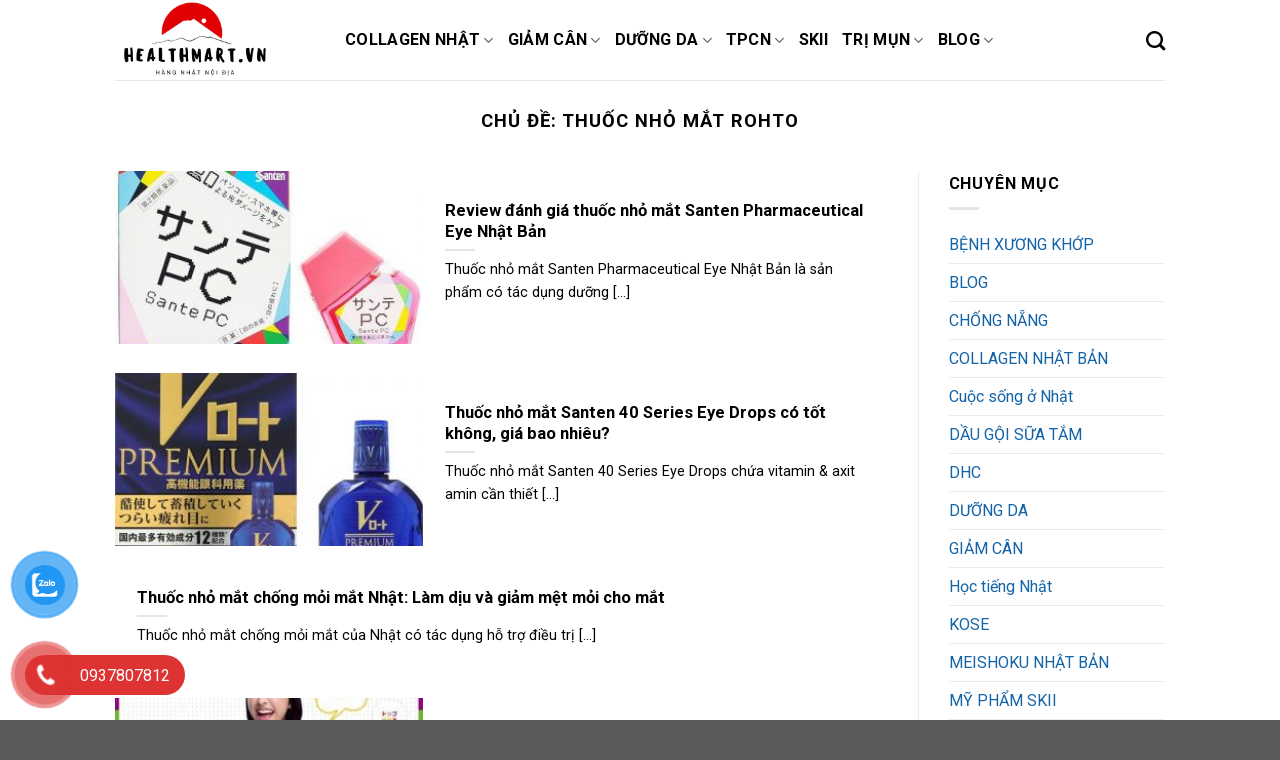

--- FILE ---
content_type: text/html; charset=UTF-8
request_url: https://healthmart.vn/t/thuoc-nho-mat-rohto/
body_size: 24154
content:
<!DOCTYPE html>
<!--[if IE 9 ]> <html lang="vi" prefix="og: https://ogp.me/ns#" class="ie9 loading-site no-js"> <![endif]-->
<!--[if IE 8 ]> <html lang="vi" prefix="og: https://ogp.me/ns#" class="ie8 loading-site no-js"> <![endif]-->
<!--[if (gte IE 9)|!(IE)]><!--><html lang="vi" prefix="og: https://ogp.me/ns#" class="loading-site no-js"> <!--<![endif]-->
<head>
	<meta charset="UTF-8" />
	<link rel="profile" href="https://gmpg.org/xfn/11" />
	<link rel="pingback" href="https://healthmart.vn/xmlrpc.php" />

	<script>(function(html){html.className = html.className.replace(/\bno-js\b/,'js')})(document.documentElement);</script>
<meta name="viewport" content="width=device-width, initial-scale=1, maximum-scale=1" /><!-- Start of Judge.me Core -->
<script data-cfasync='false' class='jdgm-settings-script'>window.jdgmSettings={"pagination":5,"disable_web_reviews":false,"badge_no_review_text":"Không có bài đánh giá nào","badge_n_reviews_text":"{{ n }} đánh giá","badge_star_color":"#fdd836","hide_badge_preview_if_no_reviews":true,"badge_hide_text":false,"enforce_center_preview_badge":false,"widget_title":"Đánh giá khách hàng","widget_open_form_text":"Viết đánh giá","widget_close_form_text":"Hủy đánh giá","widget_refresh_page_text":"Làm mới trang","widget_summary_text":"Dựa trên {{ number_of_reviews }} đánh giá","widget_no_review_text":"Chưa có đánh giá nào","widget_name_field_text":"Tên","widget_verified_name_field_text":"Tên được xác minh (công khai)","widget_name_placeholder_text":"Nhập tên của bạn (công khai)","widget_required_field_error_text":"Đây là phần là bắt buộc.","widget_email_field_text":"E-mail","widget_verified_email_field_text":"Đã Xác minh Email (riêng tư, không thể chỉnh sửa)","widget_email_placeholder_text":"Nhập email của bạn (riêng tư)","widget_email_field_error_text":"Vui lòng nhập địa chỉ email hợp lệ.","widget_rating_field_text":"Xêp hạng","widget_review_title_field_text":"Tiêu đề Đánh giá","widget_review_title_placeholder_text":"Hãy viết tiêu đề của bạn","widget_review_body_field_text":"Xem trước","widget_review_body_placeholder_text":"Viết bình luận của bạn ở đây","widget_pictures_field_text":"Hình ảnh/Video (tùy chọn)","widget_submit_review_text":"Gửi nhận xét","widget_submit_verified_review_text":"Gửi Đánh giá đã Xác minh","widget_submit_success_msg_with_auto_publish":"Cảm ơn bạn! Vui lòng làm mới trang trong giây lát để xem đánh giá của bạn. Bạn có thể xóa hoặc chỉnh sửa bài đánh giá của mình bằng cách đăng nhập vào \u003ca href='https://judge.me/login' target='_blank' rel='nofollow noopener'\u003eJudge.me\u003c/a\u003e","widget_submit_success_msg_no_auto_publish":"Cảm ơn bạn! Bài đánh giá của bạn sẽ được hiển thị ngay khi được sự đồng ý của admin shop. Bạn có thể xóa hoặc chỉnh sửa bài đánh giá của mình bằng cách đăng nhập vào \u003ca href='https://judge.me/login' target='_blank' rel='nofollow noopener'\u003eJudge.me\u003c/a\u003e","widget_show_default_reviews_out_of_total_text":"Hiển thị đánh giá {{ n_review_shown }} trong số {{ n_reviews }} bài đánh giá.","widget_show_all_link_text":"Hiển thị tất cả","widget_show_less_link_text":"Hiện ít hơn","widget_author_said_text":"{{ reviewer_name }} cho biết:","widget_days_text":"{{ n }} ngày trước","widget_weeks_text":"{{ n }} tuần/tuần trước","widget_months_text":"{{ n }} tháng/tháng trước","widget_years_text":"{{ n }} năm/năm trước","widget_yesterday_text":"Hôm qua","widget_today_text":"Hôm nay","widget_replied_text":"\u003e\u003e {{ shop_name }} đã trả lời:","widget_read_more_text":"Đọc thêm","widget_rating_filter_see_all_text":"Xem tất cả đánh giá","widget_sorting_most_recent_text":"Gần đây nhất","widget_sorting_highest_rating_text":"Đánh giá cao nhất","widget_sorting_lowest_rating_text":"Đánh giá thấp nhất","widget_sorting_with_pictures_text":"Chỉ có ảnh","widget_sorting_most_helpful_text":"Hữu ích nhất","widget_open_question_form_text":"Đặt một câu hỏi","widget_reviews_subtab_text":"Đánh giá","widget_questions_subtab_text":"Câu hỏi","widget_question_label_text":"Câu hỏi","widget_answer_label_text":"Câu trả lời","widget_question_placeholder_text":"Viết câu hỏi của bạn ở đây","widget_submit_question_text":"Gửi câu hỏi","widget_question_submit_success_text":"Cảm ơn câu hỏi của bạn! Chúng tôi sẽ thông báo cho bạn và câu hỏi của bạn sẽ được hiển thị sau khi được trả lời.","widget_star_color":"#fdd836","verified_badge_text":"Xác minh","verified_badge_placement":"left-of-reviewer-name","widget_hide_border":false,"widget_social_share":false,"widget_thumb":false,"widget_review_location_show":false,"widget_location_format":"country_iso_code","all_reviews_include_out_of_store_products":true,"all_reviews_out_of_store_text":"(đã hết hàng)","all_reviews_product_name_prefix_text":"về","enable_review_pictures":true,"enable_question_anwser":false,"widget_product_reviews_subtab_text":"Đánh giá sản phẩm","widget_shop_reviews_subtab_text":"Đánh giá cửa hàng","widget_sorting_pictures_first_text":"Hình ảnh đầu tiên","floating_tab_button_name":"★ Đánh giá trên Judge.me","floating_tab_title":"Hãy để khách hàng nói thay chúng tôi","floating_tab_url":"","floating_tab_url_enabled":false,"all_reviews_text_badge_text":"Chúng tôi được đánh giá {{ shop.metafields.judgeme.all_reviews_rating | round: 1 }}/5 từ {{ shop.metafields.judgeme.all_reviews_count }} ý kiến của khách hàng.","all_reviews_text_badge_text_branded_style":"{{ shop.metafields.judgeme.all_reviews_rating | round: 1 }} out of 5 stars based on {{ shop.metafields.judgeme.all_reviews_count }} reviews","all_reviews_text_badge_url":"","featured_carousel_title":"Hãy để khách hàng nói thay chúng tôi","featured_carousel_count_text":"từ {{ n }} bài đánh giá","featured_carousel_url":"","verified_count_badge_url":"","widget_star_use_custom_color":true,"picture_reminder_submit_button":"Tải ảnh lên","widget_sorting_videos_first_text":"Video đầu tiên","widget_review_pending_text":"Đang chờ xử lý","remove_microdata_snippet":false,"preview_badge_no_question_text":"Chưa có câu hỏi","preview_badge_n_question_text":"{{ number_of_questions }} câu hỏi","widget_search_bar_placeholder":"Tìm kiếm đánh giá","widget_sorting_verified_only_text":"Chỉ xác minh","featured_carousel_more_reviews_button_text":"Read more reviews","featured_carousel_view_product_button_text":"Xem sản phẩm","all_reviews_page_load_more_text":"Xem thêm bài đánh giá","widget_public_name_text":"chọn tên mặc định","default_reviewer_name_has_non_latin":true,"widget_reviewer_anonymous":"Ẩn danh","medals_widget_title":"Huy chương của Judge.me","widget_invalid_yt_video_url_error_text":"Không phải là URL video YouTube","widget_max_length_field_error_text":"Vui lòng nhập không quá {0} ký tự","widget_verified_by_shop_text":"Xác thực bởi Shop","widget_ugc_title":"Chúng tôi tạo ra, bạn lan tỏa","widget_ugc_subtitle":"Tag ảnh của bạn để được chọn tiêu biểu","widget_ugc_primary_button_text":"Mua ngay","widget_ugc_secondary_button_text":"Xem thêm","widget_ugc_reviews_button_text":"Xem đánh giá","widget_summary_average_rating_text":"{{ average_rating }} trên 5 sao","widget_media_grid_title":"Ảnh \u0026 video của khách hàng","widget_media_grid_see_more_text":"Xem thêm","widget_verified_by_judgeme_text":"Xác thực bởi Judge.me","widget_verified_by_judgeme_text_in_store_medals":"Verified by Judge.me","widget_media_field_exceed_quantity_message":"Rất tiếc. Chúng tôi chỉ chấp nhận {{ max_media }} cho một đánh giá.","widget_media_field_exceed_limit_message":"{{ file_name }} có dung lượng quá lớn. Vui lòng chọn {{ media_type }} nhỏ hơn {{ size_limit }}MB.","widget_review_submitted_text":"Đánh giá đã được gửi!","widget_question_submitted_text":"Câu hỏi đã được gửi!","widget_close_form_text_question":"Hủy","widget_write_your_answer_here_text":"Nhập trả lời của bạn ở đây","widget_show_collected_by_judgeme":false,"widget_collected_by_judgeme_text":"được sưu tầm bởi Judge.me","widget_load_more_text":"Tải thêm","widget_full_review_text":"Đánh giá đầy đủ","widget_read_more_reviews_text":"Đọc thêm đánh giá","widget_read_questions_text":"Đọc câu hỏi","widget_questions_and_answers_text":"Hỏi \u0026 Đáp","widget_verified_by_text":"Xác nhận qua","widget_number_of_reviews_text":"{{ number_of_reviews }} đánh giá","widget_back_button_text":"Mặt sau","widget_next_button_text":"Kế tiếp","widget_custom_forms_filter_button":"Filters","custom_forms_style":"vertical","how_reviews_are_collected":"Đánh giá được thu thập như thế nào?","widget_gdpr_statement":"Cách chúng tôi sử dụng dữ liệu của bạn: Chúng tôi sẽ chỉ liên hệ với bạn về đánh giá bạn để lại và chỉ khi cần thiết. Bằng cách gửi đánh giá của mình, bạn đồng ý với \u003ca href='https://judge.me/terms' target='_blank' rel='nofollow noopener'\u003ecác điều khoản và điều kiện\u003c/a\u003e và của Judge.me \u003ca href='https://judge.me/privacy' target='_blank' rel='nofollow noopener'\u003echính sách quyền riêng tư\u003c/a\u003e và các chính sách về \u003ca href='https://judge.me/content-policy' target='_blank' rel='nofollow noopener'\u003enội dung\u003c/a\u003e.","platform":"woocommerce","branding_url":"https://judge.me/reviews","branding_text":"Hỗ trợ bởi Judge.me","locale":"en","reply_name":"Healthmart.vn","widget_version":"2.1","footer":true,"autopublish":true,"review_dates":true,"enable_custom_form":false,"can_be_branded":false};</script> <style class='jdgm-settings-style'>﻿.jdgm-xx{left:0}:not(.jdgm-prev-badge__stars)>.jdgm-star{color:#fdd836}.jdgm-histogram .jdgm-star.jdgm-star{color:#fdd836}.jdgm-preview-badge .jdgm-star.jdgm-star{color:#fdd836}.jdgm-prev-badge[data-average-rating='0.00']{display:none !important}.jdgm-author-all-initials{display:none !important}.jdgm-author-last-initial{display:none !important}.jdgm-rev-widg__title{visibility:hidden}.jdgm-rev-widg__summary-text{visibility:hidden}.jdgm-prev-badge__text{visibility:hidden}.jdgm-rev__replier:before{content:'healthmart.vn'}.jdgm-rev__prod-link-prefix:before{content:'về'}.jdgm-rev__out-of-store-text:before{content:'(đã hết hàng)'}@media only screen and (min-width: 768px){.jdgm-rev__pics .jdgm-rev_all-rev-page-picture-separator,.jdgm-rev__pics .jdgm-rev__product-picture{display:none}}@media only screen and (max-width: 768px){.jdgm-rev__pics .jdgm-rev_all-rev-page-picture-separator,.jdgm-rev__pics .jdgm-rev__product-picture{display:none}}
</style><style class='jdgm-miracle-styles'>
  @-webkit-keyframes jdgm-spin{0%{-webkit-transform:rotate(0deg);-ms-transform:rotate(0deg);transform:rotate(0deg)}100%{-webkit-transform:rotate(359deg);-ms-transform:rotate(359deg);transform:rotate(359deg)}}@keyframes jdgm-spin{0%{-webkit-transform:rotate(0deg);-ms-transform:rotate(0deg);transform:rotate(0deg)}100%{-webkit-transform:rotate(359deg);-ms-transform:rotate(359deg);transform:rotate(359deg)}}@font-face{font-family:'JudgemeStar';src:url("[data-uri]") format("woff");font-weight:normal;font-style:normal}.jdgm-star{font-family:'JudgemeStar';display:inline !important;text-decoration:none !important;padding:0 4px 0 0 !important;margin:0 !important;font-weight:bold;opacity:1;-webkit-font-smoothing:antialiased;-moz-osx-font-smoothing:grayscale}.jdgm-star:hover{opacity:1}.jdgm-star:last-of-type{padding:0 !important}.jdgm-star.jdgm--on:before{content:"\e000"}.jdgm-star.jdgm--off:before{content:"\e001"}.jdgm-star.jdgm--half:before{content:"\e002"}.jdgm-widget *{margin:0;line-height:1.4;-webkit-box-sizing:border-box;-moz-box-sizing:border-box;box-sizing:border-box;-webkit-overflow-scrolling:touch}.jdgm-hidden{display:none !important;visibility:hidden !important}.jdgm-temp-hidden{display:none}.jdgm-spinner{width:40px;height:40px;margin:auto;border-radius:50%;border-top:2px solid #eee;border-right:2px solid #eee;border-bottom:2px solid #eee;border-left:2px solid #ccc;-webkit-animation:jdgm-spin 0.8s infinite linear;animation:jdgm-spin 0.8s infinite linear}.jdgm-prev-badge{display:block !important}

</style>
<!-- End of Judge.me Core -->

<!-- Search Engine Optimization by Rank Math PRO - https://s.rankmath.com/home -->
<title>Bảng giá thuốc nhỏ mắt rohto của Nhật chính hãng mới nhất 2023</title><link rel="preload" as="style" href="https://fonts.googleapis.com/css?family=Roboto%3Aregular%2C700%2Cregular%2C700%7CDancing%20Script%3Aregular%2C400&#038;display=swap" /><link rel="stylesheet" href="https://fonts.googleapis.com/css?family=Roboto%3Aregular%2C700%2Cregular%2C700%7CDancing%20Script%3Aregular%2C400&#038;display=swap" media="print" onload="this.media='all'" /><noscript><link rel="stylesheet" href="https://fonts.googleapis.com/css?family=Roboto%3Aregular%2C700%2Cregular%2C700%7CDancing%20Script%3Aregular%2C400&#038;display=swap" /></noscript><link rel="stylesheet" href="https://healthmart.vn/wp-content/cache/min/1/f224d32cef2bbc29338665619dfc56da.css" media="all" data-minify="1" />
<meta name="description" content="Cập nhật bảng giá các loại thuốc nhỏ mắt rohto Nhật chính hãng bán chạy trên Rakuten, amazon, yahoo shopping mới nhất thị trường, nào cùng healthmart tìm hiểu nhé!"/>
<meta name="robots" content="follow, index, max-snippet:-1, max-video-preview:-1, max-image-preview:large"/>
<link rel="canonical" href="https://healthmart.vn/t/thuoc-nho-mat-rohto/" />
<meta property="og:locale" content="vi_VN" />
<meta property="og:type" content="article" />
<meta property="og:title" content="Bảng giá thuốc nhỏ mắt rohto của Nhật chính hãng mới nhất 2023" />
<meta property="og:description" content="Cập nhật bảng giá các loại thuốc nhỏ mắt rohto Nhật chính hãng bán chạy trên Rakuten, amazon, yahoo shopping mới nhất thị trường, nào cùng healthmart tìm hiểu nhé!" />
<meta property="og:url" content="https://healthmart.vn/t/thuoc-nho-mat-rohto/" />
<meta property="og:site_name" content="Healthmart.vn" />
<meta property="article:publisher" content="https://www.facebook.com/pages/Collagen-Nhật-Bản/674584805920648?fref=ts" />
<meta name="twitter:card" content="summary_large_image" />
<meta name="twitter:title" content="Bảng giá thuốc nhỏ mắt rohto của Nhật chính hãng mới nhất 2023" />
<meta name="twitter:description" content="Cập nhật bảng giá các loại thuốc nhỏ mắt rohto Nhật chính hãng bán chạy trên Rakuten, amazon, yahoo shopping mới nhất thị trường, nào cùng healthmart tìm hiểu nhé!" />
<meta name="twitter:label1" content="Bài viết" />
<meta name="twitter:data1" content="5" />
<script type="application/ld+json" class="rank-math-schema-pro">{"@context":"https://schema.org","@graph":[{"@type":"Place","@id":"https://healthmart.vn/#place","address":{"@type":"PostalAddress","streetAddress":"CC Th\u1ee7y L\u1ee3i 4","addressLocality":"Ph\u01b0\u1eddng 26","addressRegion":"B\u00ecnh Th\u1ea1nh","postalCode":"71000","addressCountry":"Vi\u1ec7t Nam"}},{"@type":"Organization","@id":"https://healthmart.vn/#organization","name":"Healthmart.vn","url":"https://healthmart.vn/","email":"healthmartvn@gmail.com","address":{"@type":"PostalAddress","streetAddress":"CC Th\u1ee7y L\u1ee3i 4","addressLocality":"Ph\u01b0\u1eddng 26","addressRegion":"B\u00ecnh Th\u1ea1nh","postalCode":"71000","addressCountry":"Vi\u1ec7t Nam"},"logo":{"@type":"ImageObject","@id":"https://healthmart.vn/#logo","url":"https://healthmart.website/wp-content/uploads/2022/03/healthmart.png","caption":"Healthmart.vn","inLanguage":"vi","width":"500","height":"250"},"contactPoint":[{"@type":"ContactPoint","telephone":"0937807812","contactType":"customer support"}],"location":{"@id":"https://healthmart.vn/#place"}},{"@type":"WebSite","@id":"https://healthmart.vn/#website","url":"https://healthmart.vn","name":"Healthmart.vn","publisher":{"@id":"https://healthmart.vn/#organization"},"inLanguage":"vi"},{"@type":"BreadcrumbList","@id":"https://healthmart.vn/t/thuoc-nho-mat-rohto/#breadcrumb","itemListElement":[{"@type":"ListItem","position":"1","item":{"@id":"https://healthmart.vn","name":"Trang ch\u1ee7"}},{"@type":"ListItem","position":"2","item":{"@id":"https://healthmart.vn/t/thuoc-nho-mat-rohto/","name":"thu\u1ed1c nh\u1ecf m\u1eaft rohto"}}]},{"@type":"CollectionPage","@id":"https://healthmart.vn/t/thuoc-nho-mat-rohto/#webpage","url":"https://healthmart.vn/t/thuoc-nho-mat-rohto/","name":"B\u1ea3ng gi\u00e1 thu\u1ed1c nh\u1ecf m\u1eaft rohto c\u1ee7a Nh\u1eadt ch\u00ednh h\u00e3ng m\u1edbi nh\u1ea5t 2023","isPartOf":{"@id":"https://healthmart.vn/#website"},"inLanguage":"vi","breadcrumb":{"@id":"https://healthmart.vn/t/thuoc-nho-mat-rohto/#breadcrumb"}}]}</script>
<!-- /Rank Math WordPress SEO plugin -->

<link rel='dns-prefetch' href='//cdn.judge.me' />
<link rel='dns-prefetch' href='//cdn.jsdelivr.net' />
<link rel='dns-prefetch' href='//fonts.googleapis.com' />
<link href='https://fonts.gstatic.com' crossorigin rel='preconnect' />
<link rel="prefetch" href="https://healthmart.vn/wp-content/themes/flatsome/assets/js/chunk.countup.fe2c1016.js" />
<link rel="prefetch" href="https://healthmart.vn/wp-content/themes/flatsome/assets/js/chunk.sticky-sidebar.a58a6557.js" />
<link rel="prefetch" href="https://healthmart.vn/wp-content/themes/flatsome/assets/js/chunk.tooltips.29144c1c.js" />
<link rel="prefetch" href="https://healthmart.vn/wp-content/themes/flatsome/assets/js/chunk.vendors-popups.947eca5c.js" />
<link rel="prefetch" href="https://healthmart.vn/wp-content/themes/flatsome/assets/js/chunk.vendors-slider.f0d2cbc9.js" />
<style id='wp-emoji-styles-inline-css' type='text/css'>

	img.wp-smiley, img.emoji {
		display: inline !important;
		border: none !important;
		box-shadow: none !important;
		height: 1em !important;
		width: 1em !important;
		margin: 0 0.07em !important;
		vertical-align: -0.1em !important;
		background: none !important;
		padding: 0 !important;
	}
</style>
<style id='wp-block-library-inline-css' type='text/css'>
:root{--wp-admin-theme-color:#007cba;--wp-admin-theme-color--rgb:0,124,186;--wp-admin-theme-color-darker-10:#006ba1;--wp-admin-theme-color-darker-10--rgb:0,107,161;--wp-admin-theme-color-darker-20:#005a87;--wp-admin-theme-color-darker-20--rgb:0,90,135;--wp-admin-border-width-focus:2px;--wp-block-synced-color:#7a00df;--wp-block-synced-color--rgb:122,0,223;--wp-bound-block-color:#9747ff}@media (min-resolution:192dpi){:root{--wp-admin-border-width-focus:1.5px}}.wp-element-button{cursor:pointer}:root{--wp--preset--font-size--normal:16px;--wp--preset--font-size--huge:42px}:root .has-very-light-gray-background-color{background-color:#eee}:root .has-very-dark-gray-background-color{background-color:#313131}:root .has-very-light-gray-color{color:#eee}:root .has-very-dark-gray-color{color:#313131}:root .has-vivid-green-cyan-to-vivid-cyan-blue-gradient-background{background:linear-gradient(135deg,#00d084,#0693e3)}:root .has-purple-crush-gradient-background{background:linear-gradient(135deg,#34e2e4,#4721fb 50%,#ab1dfe)}:root .has-hazy-dawn-gradient-background{background:linear-gradient(135deg,#faaca8,#dad0ec)}:root .has-subdued-olive-gradient-background{background:linear-gradient(135deg,#fafae1,#67a671)}:root .has-atomic-cream-gradient-background{background:linear-gradient(135deg,#fdd79a,#004a59)}:root .has-nightshade-gradient-background{background:linear-gradient(135deg,#330968,#31cdcf)}:root .has-midnight-gradient-background{background:linear-gradient(135deg,#020381,#2874fc)}.has-regular-font-size{font-size:1em}.has-larger-font-size{font-size:2.625em}.has-normal-font-size{font-size:var(--wp--preset--font-size--normal)}.has-huge-font-size{font-size:var(--wp--preset--font-size--huge)}.has-text-align-center{text-align:center}.has-text-align-left{text-align:left}.has-text-align-right{text-align:right}#end-resizable-editor-section{display:none}.aligncenter{clear:both}.items-justified-left{justify-content:flex-start}.items-justified-center{justify-content:center}.items-justified-right{justify-content:flex-end}.items-justified-space-between{justify-content:space-between}.screen-reader-text{border:0;clip:rect(1px,1px,1px,1px);-webkit-clip-path:inset(50%);clip-path:inset(50%);height:1px;margin:-1px;overflow:hidden;padding:0;position:absolute;width:1px;word-wrap:normal!important}.screen-reader-text:focus{background-color:#ddd;clip:auto!important;-webkit-clip-path:none;clip-path:none;color:#444;display:block;font-size:1em;height:auto;left:5px;line-height:normal;padding:15px 23px 14px;text-decoration:none;top:5px;width:auto;z-index:100000}html :where(.has-border-color){border-style:solid}html :where([style*=border-top-color]){border-top-style:solid}html :where([style*=border-right-color]){border-right-style:solid}html :where([style*=border-bottom-color]){border-bottom-style:solid}html :where([style*=border-left-color]){border-left-style:solid}html :where([style*=border-width]){border-style:solid}html :where([style*=border-top-width]){border-top-style:solid}html :where([style*=border-right-width]){border-right-style:solid}html :where([style*=border-bottom-width]){border-bottom-style:solid}html :where([style*=border-left-width]){border-left-style:solid}html :where(img[class*=wp-image-]){height:auto;max-width:100%}:where(figure){margin:0 0 1em}html :where(.is-position-sticky){--wp-admin--admin-bar--position-offset:var(--wp-admin--admin-bar--height,0px)}@media screen and (max-width:600px){html :where(.is-position-sticky){--wp-admin--admin-bar--position-offset:0px}}
</style>
<style id='classic-theme-styles-inline-css' type='text/css'>
/*! This file is auto-generated */
.wp-block-button__link{color:#fff;background-color:#32373c;border-radius:9999px;box-shadow:none;text-decoration:none;padding:calc(.667em + 2px) calc(1.333em + 2px);font-size:1.125em}.wp-block-file__button{background:#32373c;color:#fff;text-decoration:none}
</style>
<style id='woocommerce-inline-inline-css' type='text/css'>
.woocommerce form .form-row .required { visibility: visible; }
</style>



<style id='flatsome-main-inline-css' type='text/css'>
@font-face {
				font-family: "fl-icons";
				font-display: block;
				src: url(https://healthmart.vn/wp-content/themes/flatsome/assets/css/icons/fl-icons.eot?v=3.15.4);
				src:
					url(https://healthmart.vn/wp-content/themes/flatsome/assets/css/icons/fl-icons.eot#iefix?v=3.15.4) format("embedded-opentype"),
					url(https://healthmart.vn/wp-content/themes/flatsome/assets/css/icons/fl-icons.woff2?v=3.15.4) format("woff2"),
					url(https://healthmart.vn/wp-content/themes/flatsome/assets/css/icons/fl-icons.ttf?v=3.15.4) format("truetype"),
					url(https://healthmart.vn/wp-content/themes/flatsome/assets/css/icons/fl-icons.woff?v=3.15.4) format("woff"),
					url(https://healthmart.vn/wp-content/themes/flatsome/assets/css/icons/fl-icons.svg?v=3.15.4#fl-icons) format("svg");
			}
</style>



<style id='rocket-lazyload-inline-css' type='text/css'>
.rll-youtube-player{position:relative;padding-bottom:56.23%;height:0;overflow:hidden;max-width:100%;}.rll-youtube-player:focus-within{outline: 2px solid currentColor;outline-offset: 5px;}.rll-youtube-player iframe{position:absolute;top:0;left:0;width:100%;height:100%;z-index:100;background:0 0}.rll-youtube-player img{bottom:0;display:block;left:0;margin:auto;max-width:100%;width:100%;position:absolute;right:0;top:0;border:none;height:auto;-webkit-transition:.4s all;-moz-transition:.4s all;transition:.4s all}.rll-youtube-player img:hover{-webkit-filter:brightness(75%)}.rll-youtube-player .play{height:100%;width:100%;left:0;top:0;position:absolute;background:url(https://healthmart.vn/wp-content/plugins/wp-rocket/assets/img/youtube.png) no-repeat center;background-color: transparent !important;cursor:pointer;border:none;}
</style>
<script type="text/javascript">
            window._nslDOMReady = function (callback) {
                if ( document.readyState === "complete" || document.readyState === "interactive" ) {
                    callback();
                } else {
                    document.addEventListener( "DOMContentLoaded", callback );
                }
            };
            </script><script type="text/javascript" src="https://healthmart.vn/wp-includes/js/jquery/jquery.min.js?ver=3.7.1" id="jquery-core-js"></script>
<script type="text/javascript" src="https://healthmart.vn/wp-includes/js/jquery/jquery-migrate.min.js?ver=3.4.1" id="jquery-migrate-js"></script>
<script data-minify="1" type="text/javascript" data-cfasync="false" async src="https://healthmart.vn/wp-content/cache/min/1/judgeme_widget_v2.js?ver=1759296046" id="judgeme_cdn-js"></script>
<link rel="https://api.w.org/" href="https://healthmart.vn/wp-json/" /><link rel="alternate" type="application/json" href="https://healthmart.vn/wp-json/wp/v2/tags/5437" /><link rel="EditURI" type="application/rsd+xml" title="RSD" href="https://healthmart.vn/xmlrpc.php?rsd" />
<meta name="generator" content="WordPress 6.5.5" />
<style>.bg{opacity: 0; transition: opacity 1s; -webkit-transition: opacity 1s;} .bg-loaded{opacity: 1;}</style><!--[if IE]><link rel="stylesheet" type="text/css" href="https://healthmart.vn/wp-content/themes/flatsome/assets/css/ie-fallback.css"><script src="//cdnjs.cloudflare.com/ajax/libs/html5shiv/3.6.1/html5shiv.js"></script><script>var head = document.getElementsByTagName('head')[0],style = document.createElement('style');style.type = 'text/css';style.styleSheet.cssText = ':before,:after{content:none !important';head.appendChild(style);setTimeout(function(){head.removeChild(style);}, 0);</script><script src="https://healthmart.vn/wp-content/themes/flatsome/assets/libs/ie-flexibility.js"></script><![endif]--><!-- Google Tag Manager -->
<script>(function(w,d,s,l,i){w[l]=w[l]||[];w[l].push({'gtm.start':
new Date().getTime(),event:'gtm.js'});var f=d.getElementsByTagName(s)[0],
j=d.createElement(s),dl=l!='dataLayer'?'&l='+l:'';j.async=true;j.src=
'https://www.googletagmanager.com/gtm.js?id='+i+dl;f.parentNode.insertBefore(j,f);
})(window,document,'script','dataLayer','GTM-53K6PSNQ');</script>
<!-- End Google Tag Manager -->	<noscript><style>.woocommerce-product-gallery{ opacity: 1 !important; }</style></noscript>
	<link rel="icon" href="https://healthmart.vn/wp-content/uploads/2022/03/cropped-logo-feature-healthmart-32x32.png" sizes="32x32" />
<link rel="icon" href="https://healthmart.vn/wp-content/uploads/2022/03/cropped-logo-feature-healthmart-192x192.png" sizes="192x192" />
<link rel="apple-touch-icon" href="https://healthmart.vn/wp-content/uploads/2022/03/cropped-logo-feature-healthmart-180x180.png" />
<meta name="msapplication-TileImage" content="https://healthmart.vn/wp-content/uploads/2022/03/cropped-logo-feature-healthmart-270x270.png" />
<style id="custom-css" type="text/css">:root {--primary-color: #c25b56;}.header-main{height: 80px}#logo img{max-height: 80px}#logo{width:200px;}.header-top{min-height: 30px}.transparent .header-main{height: 99px}.transparent #logo img{max-height: 99px}.has-transparent + .page-title:first-of-type,.has-transparent + #main > .page-title,.has-transparent + #main > div > .page-title,.has-transparent + #main .page-header-wrapper:first-of-type .page-title{padding-top: 99px;}.header.show-on-scroll,.stuck .header-main{height:70px!important}.stuck #logo img{max-height: 70px!important}.header-bottom {background-color: #f1f1f1}.header-main .nav > li > a{line-height: 44px }@media (max-width: 549px) {.header-main{height: 70px}#logo img{max-height: 70px}}/* Color */.accordion-title.active, .has-icon-bg .icon .icon-inner,.logo a, .primary.is-underline, .primary.is-link, .badge-outline .badge-inner, .nav-outline > li.active> a,.nav-outline >li.active > a, .cart-icon strong,[data-color='primary'], .is-outline.primary{color: #c25b56;}/* Color !important */[data-text-color="primary"]{color: #c25b56!important;}/* Background Color */[data-text-bg="primary"]{background-color: #c25b56;}/* Background */.scroll-to-bullets a,.featured-title, .label-new.menu-item > a:after, .nav-pagination > li > .current,.nav-pagination > li > span:hover,.nav-pagination > li > a:hover,.has-hover:hover .badge-outline .badge-inner,button[type="submit"], .button.wc-forward:not(.checkout):not(.checkout-button), .button.submit-button, .button.primary:not(.is-outline),.featured-table .title,.is-outline:hover, .has-icon:hover .icon-label,.nav-dropdown-bold .nav-column li > a:hover, .nav-dropdown.nav-dropdown-bold > li > a:hover, .nav-dropdown-bold.dark .nav-column li > a:hover, .nav-dropdown.nav-dropdown-bold.dark > li > a:hover, .header-vertical-menu__opener ,.is-outline:hover, .tagcloud a:hover,.grid-tools a, input[type='submit']:not(.is-form), .box-badge:hover .box-text, input.button.alt,.nav-box > li > a:hover,.nav-box > li.active > a,.nav-pills > li.active > a ,.current-dropdown .cart-icon strong, .cart-icon:hover strong, .nav-line-bottom > li > a:before, .nav-line-grow > li > a:before, .nav-line > li > a:before,.banner, .header-top, .slider-nav-circle .flickity-prev-next-button:hover svg, .slider-nav-circle .flickity-prev-next-button:hover .arrow, .primary.is-outline:hover, .button.primary:not(.is-outline), input[type='submit'].primary, input[type='submit'].primary, input[type='reset'].button, input[type='button'].primary, .badge-inner{background-color: #c25b56;}/* Border */.nav-vertical.nav-tabs > li.active > a,.scroll-to-bullets a.active,.nav-pagination > li > .current,.nav-pagination > li > span:hover,.nav-pagination > li > a:hover,.has-hover:hover .badge-outline .badge-inner,.accordion-title.active,.featured-table,.is-outline:hover, .tagcloud a:hover,blockquote, .has-border, .cart-icon strong:after,.cart-icon strong,.blockUI:before, .processing:before,.loading-spin, .slider-nav-circle .flickity-prev-next-button:hover svg, .slider-nav-circle .flickity-prev-next-button:hover .arrow, .primary.is-outline:hover{border-color: #c25b56}.nav-tabs > li.active > a{border-top-color: #c25b56}.widget_shopping_cart_content .blockUI.blockOverlay:before { border-left-color: #c25b56 }.woocommerce-checkout-review-order .blockUI.blockOverlay:before { border-left-color: #c25b56 }/* Fill */.slider .flickity-prev-next-button:hover svg,.slider .flickity-prev-next-button:hover .arrow{fill: #c25b56;}body{font-family:"Roboto", sans-serif}body{font-weight: 0}body{color: #000000}.nav > li > a {font-family:"Roboto", sans-serif;}.mobile-sidebar-levels-2 .nav > li > ul > li > a {font-family:"Roboto", sans-serif;}.nav > li > a {font-weight: 700;}.mobile-sidebar-levels-2 .nav > li > ul > li > a {font-weight: 700;}h1,h2,h3,h4,h5,h6,.heading-font, .off-canvas-center .nav-sidebar.nav-vertical > li > a{font-family: "Roboto", sans-serif;}h1,h2,h3,h4,h5,h6,.heading-font,.banner h1,.banner h2{font-weight: 700;}h1,h2,h3,h4,h5,h6,.heading-font{color: #000000;}.alt-font{font-family: "Dancing Script", sans-serif;}.alt-font{font-weight: 400!important;}.header:not(.transparent) .header-nav-main.nav > li > a {color: #000000;}a{color: #1363a8;}a:hover{color: #f00e0e;}.tagcloud a:hover{border-color: #f00e0e;background-color: #f00e0e;}.has-equal-box-heights .box-image {padding-top: 100%;}@media screen and (min-width: 550px){.products .box-vertical .box-image{min-width: 247px!important;width: 247px!important;}}.footer-1{background-color: #000000}.footer-2{background-color: #262626}.page-title-small + main .product-container > .row{padding-top:0;}.label-new.menu-item > a:after{content:"New";}.label-hot.menu-item > a:after{content:"Hot";}.label-sale.menu-item > a:after{content:"Sale";}.label-popular.menu-item > a:after{content:"Popular";}</style>		<style type="text/css" id="wp-custom-css">
			.product-main{padding-bottom:0px}

.product-summary .quantity{margin-bottom: 0px}
.quantity+.button{margin-bottom: 0px}
.product-info{padding-bottom:0px}		</style>
		<noscript><style id="rocket-lazyload-nojs-css">.rll-youtube-player, [data-lazy-src]{display:none !important;}</style></noscript>	
	
	
	

	
</head>

<body class="archive tag tag-thuoc-nho-mat-rohto tag-5437 theme-flatsome woocommerce-no-js lightbox nav-dropdown-has-arrow nav-dropdown-has-shadow nav-dropdown-has-border">

<!-- Google Tag Manager (noscript) -->
<noscript><iframe src="https://www.googletagmanager.com/ns.html?id=GTM-53K6PSNQ"
height="0" width="0" style="display:none;visibility:hidden"></iframe></noscript>
<!-- End Google Tag Manager (noscript) -->
<a class="skip-link screen-reader-text" href="#main">Skip to content</a>

<div id="wrapper">

	
	<header id="header" class="header has-sticky sticky-jump">
		<div class="header-wrapper">
			<div id="masthead" class="header-main ">
      <div class="header-inner flex-row container logo-left medium-logo-center" role="navigation">

          <!-- Logo -->
          <div id="logo" class="flex-col logo">
            
<!-- Header logo -->
<a href="https://healthmart.vn/" title="Healthmart.vn - Hàng Nhật Nội Địa Chính Hãng" rel="home">
		<img width="500" height="250" src="data:image/svg+xml,%3Csvg%20xmlns='http://www.w3.org/2000/svg'%20viewBox='0%200%20500%20250'%3E%3C/svg%3E" class="header_logo header-logo" alt="Healthmart.vn" data-lazy-src="https://healthmart.vn/wp-content/uploads/2022/03/healthmart.png"/><noscript><img width="500" height="250" src="https://healthmart.vn/wp-content/uploads/2022/03/healthmart.png" class="header_logo header-logo" alt="Healthmart.vn"/></noscript><img  width="500" height="250" src="data:image/svg+xml,%3Csvg%20xmlns='http://www.w3.org/2000/svg'%20viewBox='0%200%20500%20250'%3E%3C/svg%3E" class="header-logo-dark" alt="Healthmart.vn" data-lazy-src="https://healthmart.vn/wp-content/uploads/2022/03/healthmart.png"/><noscript><img  width="500" height="250" src="https://healthmart.vn/wp-content/uploads/2022/03/healthmart.png" class="header-logo-dark" alt="Healthmart.vn"/></noscript></a>
          </div>

          <!-- Mobile Left Elements -->
          <div class="flex-col show-for-medium flex-left">
            <ul class="mobile-nav nav nav-left ">
              <li class="nav-icon has-icon">
  		<a href="#" data-open="#main-menu" data-pos="left" data-bg="main-menu-overlay" data-color="" class="is-small" aria-label="Menu" aria-controls="main-menu" aria-expanded="false">
		
		  <i class="icon-menu" ></i>
		  		</a>
	</li>            </ul>
          </div>

          <!-- Left Elements -->
          <div class="flex-col hide-for-medium flex-left
            flex-grow">
            <ul class="header-nav header-nav-main nav nav-left  nav-line-bottom nav-size-large nav-uppercase" >
              <li id="menu-item-2274" class="menu-item menu-item-type-taxonomy menu-item-object-product_cat menu-item-has-children menu-item-2274 menu-item-design-default has-dropdown"><a title="Collagen Nhật" href="https://healthmart.vn/collagen/" class="nav-top-link">Collagen Nhật<i class="icon-angle-down" ></i></a>
<ul class="sub-menu nav-dropdown nav-dropdown-default">
	<li id="menu-item-2276" class="menu-item menu-item-type-taxonomy menu-item-object-product_cat menu-item-2276"><a title="Collagen shiseido" href="https://healthmart.vn/collagen/collagen-shiseido/">Collagen shiseido</a></li>
	<li id="menu-item-53693" class="menu-item menu-item-type-custom menu-item-object-custom menu-item-53693"><a href="https://healthmart.vn/shiseido-the-collagen-exr">Collagen shiseido exr dạng nước</a></li>
	<li id="menu-item-2275" class="menu-item menu-item-type-taxonomy menu-item-object-product_cat menu-item-2275"><a title="Collagen meiji" href="https://healthmart.vn/collagen/collagen-meiji/">Collagen meiji</a></li>
	<li id="menu-item-54310" class="menu-item menu-item-type-custom menu-item-object-custom menu-item-54310"><a href="https://healthmart.vn/collagen-de-happy-10-000mg">Collagen De Happy 1000mg</a></li>
	<li id="menu-item-22390" class="menu-item menu-item-type-custom menu-item-object-custom menu-item-22390"><a href="https://healthmart.vn/the-collagen-dang-nuoc">Shiseido The Collagen dạng nước</a></li>
</ul>
</li>
<li id="menu-item-7779" class="menu-item menu-item-type-custom menu-item-object-custom menu-item-has-children menu-item-7779 menu-item-design-default has-dropdown"><a href="https://healthmart.vn/giam-can" class="nav-top-link">Giảm cân<i class="icon-angle-down" ></i></a>
<ul class="sub-menu nav-dropdown nav-dropdown-default">
	<li id="menu-item-27375" class="menu-item menu-item-type-custom menu-item-object-custom menu-item-27375"><a href="https://healthmart.vn/enzyme-giam-can">Enzyme giảm cân</a></li>
	<li id="menu-item-27374" class="menu-item menu-item-type-custom menu-item-object-custom menu-item-27374"><a href="https://healthmart.vn/tra-giam-can">Trà giảm cân</a></li>
	<li id="menu-item-36863" class="menu-item menu-item-type-custom menu-item-object-custom menu-item-36863"><a href="https://healthmart.vn/thuoc-chong-hap-thu-calories-cua-nhat-r40">Chống hấp thụ calories r40</a></li>
	<li id="menu-item-36864" class="menu-item menu-item-type-custom menu-item-object-custom menu-item-36864"><a href="https://healthmart.vn/giam-can-12kg-cua-nhat">Giảm cân 12kg</a></li>
	<li id="menu-item-21053" class="menu-item menu-item-type-custom menu-item-object-custom menu-item-21053"><a href="https://healthmart.vn/vien-uong-giam-can-tan-mo-dhc-20-nhat-ban">Giảm cân DHC</a></li>
	<li id="menu-item-52813" class="menu-item menu-item-type-custom menu-item-object-custom menu-item-52813"><a href="https://healthmart.vn/dr-detoxi">Giảm cân Dr Detoxi</a></li>
	<li id="menu-item-21054" class="menu-item menu-item-type-custom menu-item-object-custom menu-item-21054"><a href="https://healthmart.vn/vien-rau-cu-qua-dhc-nhat-ban">DHC rau củ</a></li>
</ul>
</li>
<li id="menu-item-986" class="menu-item menu-item-type-taxonomy menu-item-object-product_cat menu-item-has-children menu-item-986 menu-item-design-default has-dropdown"><a title="Dưỡng da" href="https://healthmart.vn/my-pham/cham-soc-da-mat/" class="nav-top-link">Dưỡng da<i class="icon-angle-down" ></i></a>
<ul class="sub-menu nav-dropdown nav-dropdown-default">
	<li id="menu-item-2496" class="menu-item menu-item-type-taxonomy menu-item-object-product_cat menu-item-2496"><a title="Kem chống nắng" href="https://healthmart.vn/kem-chong-nang/">Kem chống nắng</a></li>
	<li id="menu-item-27370" class="menu-item menu-item-type-custom menu-item-object-custom menu-item-27370"><a href="https://healthmart.vn/sua-rua-mat">Sữa rửa mặt</a></li>
	<li id="menu-item-45140" class="menu-item menu-item-type-taxonomy menu-item-object-product_cat menu-item-45140"><a href="https://healthmart.vn/my-pham/my-pham-trang-diem/tay-trang/">Tẩy trang</a></li>
	<li id="menu-item-2498" class="menu-item menu-item-type-taxonomy menu-item-object-product_cat menu-item-2498"><a title="Kem dưỡng" href="https://healthmart.vn/kem-duong-da-mat/">Kem dưỡng</a></li>
	<li id="menu-item-2497" class="menu-item menu-item-type-taxonomy menu-item-object-product_cat menu-item-2497"><a title="Kem mắt" href="https://healthmart.vn/kem-mat/">Kem mắt</a></li>
	<li id="menu-item-21342" class="menu-item menu-item-type-custom menu-item-object-custom menu-item-21342"><a href="https://healthmart.vn/kem-chong-nang-anessa-shiseido-60ml-spf50">Kem chống nắng Anessa</a></li>
	<li id="menu-item-22447" class="menu-item menu-item-type-custom menu-item-object-custom menu-item-22447"><a title="Transino whitening" href="https://healthmart.vn/transino-whitening-dang-vien">Transino whitening</a></li>
	<li id="menu-item-45137" class="menu-item menu-item-type-taxonomy menu-item-object-product_cat menu-item-45137"><a href="https://healthmart.vn/nuoc-hoa-hong/">Nước hoa hồng</a></li>
	<li id="menu-item-45138" class="menu-item menu-item-type-taxonomy menu-item-object-product_cat menu-item-45138"><a href="https://healthmart.vn/serum/">Serum</a></li>
	<li id="menu-item-45139" class="menu-item menu-item-type-taxonomy menu-item-object-product_cat menu-item-45139"><a href="https://healthmart.vn/tay-te-bao-chet/">Tẩy da chết</a></li>
</ul>
</li>
<li id="menu-item-7773" class="menu-item menu-item-type-taxonomy menu-item-object-product_cat menu-item-has-children menu-item-7773 menu-item-design-default has-dropdown"><a title="Khoẻ" href="https://healthmart.vn/thuc-pham-chuc-nang/ho-tro-suc-khoe/" class="nav-top-link">TPCN<i class="icon-angle-down" ></i></a>
<ul class="sub-menu nav-dropdown nav-dropdown-default">
	<li id="menu-item-27371" class="menu-item menu-item-type-custom menu-item-object-custom menu-item-27371"><a href="https://healthmart.vn/canxi-cua-nhat">Canxi</a></li>
	<li id="menu-item-7776" class="menu-item menu-item-type-custom menu-item-object-custom menu-item-7776"><a title="Viên uống DHC" href="https://healthmart.vn/cac-loai-vitamin-cua-dhc-nhat">Viên uống DHC</a></li>
	<li id="menu-item-27394" class="menu-item menu-item-type-custom menu-item-object-custom menu-item-27394"><a href="https://healthmart.vn/vien-uong-chong-nang-cua-nhat">Viên uống chống nắng</a></li>
	<li id="menu-item-20100" class="menu-item menu-item-type-custom menu-item-object-custom menu-item-20100"><a href="https://healthmart.vn/glucosamine-orihiro-1500mg-cua-nhat">Glucosamine Nhật</a></li>
	<li id="menu-item-7780" class="menu-item menu-item-type-custom menu-item-object-custom menu-item-7780"><a title="Tảo 2200" href="https://healthmart.vn/tao-xoan-spirulina-nhat-ban-2200-vien">Tảo 2200</a></li>
	<li id="menu-item-27388" class="menu-item menu-item-type-custom menu-item-object-custom menu-item-27388"><a href="https://healthmart.vn/thuoc-bo-mat-nhat-ban">Thuốc bổ mắt</a></li>
	<li id="menu-item-21051" class="menu-item menu-item-type-custom menu-item-object-custom menu-item-21051"><a title="Dán chân kenko" href="https://healthmart.vn/khu-doc-kenko">Dán chân kenko</a></li>
	<li id="menu-item-21056" class="menu-item menu-item-type-custom menu-item-object-custom menu-item-21056"><a title="Dạ dày Kowa" href="https://healthmart.vn/thuoc-dau-da-day-kyabeijin-mmsc-kowa">Dạ dày Kowa</a></li>
	<li id="menu-item-17886" class="menu-item menu-item-type-custom menu-item-object-custom menu-item-17886"><a title="Bộ trị nám transino" href="https://healthmart.vn/bo-pham-transino-trang-da-tri-nam-cua-nhat-gom-nhung-gi">Bộ trị nám transino</a></li>
	<li id="menu-item-45181" class="menu-item menu-item-type-taxonomy menu-item-object-product_cat menu-item-45181"><a href="https://healthmart.vn/thuoc-da-day-nhat-ban/">Thuốc dạ dày</a></li>
	<li id="menu-item-45182" class="menu-item menu-item-type-taxonomy menu-item-object-product_cat menu-item-45182"><a href="https://healthmart.vn/thuc-pham-chuc-nang/glucosamine/">Thuốc xương khớp</a></li>
	<li id="menu-item-21353" class="menu-item menu-item-type-custom menu-item-object-custom menu-item-21353"><a title="Chống đột quỵ Nhật" href="https://healthmart.vn/nattokinase-cua-nhat">Chống đột quỵ Nhật</a></li>
</ul>
</li>
<li id="menu-item-27387" class="menu-item menu-item-type-custom menu-item-object-custom menu-item-27387 menu-item-design-default"><a href="https://healthmart.vn/my-pham-skii" class="nav-top-link">Skii</a></li>
<li id="menu-item-21041" class="menu-item menu-item-type-taxonomy menu-item-object-product_cat menu-item-has-children menu-item-21041 menu-item-design-default has-dropdown"><a title="Trị mụn" href="https://healthmart.vn/kem-tri-mun/" class="nav-top-link">Trị mụn<i class="icon-angle-down" ></i></a>
<ul class="sub-menu nav-dropdown nav-dropdown-default">
	<li id="menu-item-27385" class="menu-item menu-item-type-custom menu-item-object-custom menu-item-27385"><a href="https://healthmart.vn/kem-tri-mun-thit">Trị mụn thịt</a></li>
	<li id="menu-item-27386" class="menu-item menu-item-type-custom menu-item-object-custom menu-item-27386"><a href="https://healthmart.vn/tri-mun-lung">Trị mụn lưng</a></li>
	<li id="menu-item-27384" class="menu-item menu-item-type-custom menu-item-object-custom menu-item-27384"><a href="https://healthmart.vn/vien-uong-tri-mun-cua-nhat-ban-loai-nao-tot">Viên uống trị mụn</a></li>
</ul>
</li>
<li id="menu-item-24504" class="menu-item menu-item-type-custom menu-item-object-custom menu-item-has-children menu-item-24504 menu-item-design-default has-dropdown"><a href="https://healthmart.vn/blog" class="nav-top-link">Blog<i class="icon-angle-down" ></i></a>
<ul class="sub-menu nav-dropdown nav-dropdown-default">
	<li id="menu-item-96616" class="menu-item menu-item-type-custom menu-item-object-custom menu-item-96616"><a href="https://th.healthmart.vn/">th.healthmart.vn</a></li>
</ul>
</li>
            </ul>
          </div>

          <!-- Right Elements -->
          <div class="flex-col hide-for-medium flex-right">
            <ul class="header-nav header-nav-main nav nav-right  nav-line-bottom nav-size-large nav-uppercase">
              <li class="header-search header-search-dropdown has-icon has-dropdown menu-item-has-children">
		<a href="#" aria-label="Tìm kiếm" class="is-small"><i class="icon-search" ></i></a>
		<ul class="nav-dropdown nav-dropdown-default">
	 	<li class="header-search-form search-form html relative has-icon">
	<div class="header-search-form-wrapper">
		<div class="searchform-wrapper ux-search-box relative is-normal"><form role="search" method="get" class="searchform" action="https://healthmart.vn/">
	<div class="flex-row relative">
						<div class="flex-col flex-grow">
			<label class="screen-reader-text" for="woocommerce-product-search-field-0">Tìm kiếm:</label>
			<input type="search" id="woocommerce-product-search-field-0" class="search-field mb-0" placeholder="Tìm kiếm&hellip;" value="" name="s" />
			<input type="hidden" name="post_type" value="product" />
					</div>
		<div class="flex-col">
			<button type="submit" value="Tìm kiếm" class="ux-search-submit submit-button secondary button icon mb-0" aria-label="Submit">
				<i class="icon-search" ></i>			</button>
		</div>
	</div>
	<div class="live-search-results text-left z-top"></div>
</form>
</div>	</div>
</li>	</ul>
</li>
            </ul>
          </div>

          <!-- Mobile Right Elements -->
          <div class="flex-col show-for-medium flex-right">
            <ul class="mobile-nav nav nav-right ">
              <li class="header-search header-search-dropdown has-icon has-dropdown menu-item-has-children">
		<a href="#" aria-label="Tìm kiếm" class="is-small"><i class="icon-search" ></i></a>
		<ul class="nav-dropdown nav-dropdown-default">
	 	<li class="header-search-form search-form html relative has-icon">
	<div class="header-search-form-wrapper">
		<div class="searchform-wrapper ux-search-box relative is-normal"><form role="search" method="get" class="searchform" action="https://healthmart.vn/">
	<div class="flex-row relative">
						<div class="flex-col flex-grow">
			<label class="screen-reader-text" for="woocommerce-product-search-field-1">Tìm kiếm:</label>
			<input type="search" id="woocommerce-product-search-field-1" class="search-field mb-0" placeholder="Tìm kiếm&hellip;" value="" name="s" />
			<input type="hidden" name="post_type" value="product" />
					</div>
		<div class="flex-col">
			<button type="submit" value="Tìm kiếm" class="ux-search-submit submit-button secondary button icon mb-0" aria-label="Submit">
				<i class="icon-search" ></i>			</button>
		</div>
	</div>
	<div class="live-search-results text-left z-top"></div>
</form>
</div>	</div>
</li>	</ul>
</li>
            </ul>
          </div>

      </div>
     
            <div class="container"><div class="top-divider full-width"></div></div>
      </div>
<div class="header-bg-container fill"><div class="header-bg-image fill"></div><div class="header-bg-color fill"></div></div>		</div>
	</header>

	
	<main id="main" class="">

<div id="content" class="blog-wrapper blog-archive page-wrapper">
		<header class="archive-page-header">
	<div class="row">
	<div class="large-12 text-center col">
	<h1 class="page-title is-large uppercase">
		Chủ đề: <span>thuốc nhỏ mắt rohto</span>	</h1>
		</div>
	</div>
</header>


<div class="row row-large row-divided ">

	<div class="large-9 col">
		

	
  
    <div class="row large-columns-1 medium-columns- small-columns-1">
  <div class="col post-item" >
			<div class="col-inner">
			<a href="https://healthmart.vn/thuoc-nho-mat-santen/" class="plain">
				<div class="box box-vertical box-text-bottom box-blog-post has-hover">
            					<div class="box-image" style="width:40%;">
  						<div class="image-cover" style="padding-top:56%;">
  							<img width="300" height="300" src="data:image/svg+xml,%3Csvg%20xmlns='http://www.w3.org/2000/svg'%20viewBox='0%200%20300%20300'%3E%3C/svg%3E" class="attachment-medium size-medium wp-post-image" alt="thuốc nhỏ mắt sante pc Nhật" decoding="async" data-lazy-srcset="https://healthmart.vn/wp-content/uploads/2020/06/thuoc-nho-mat-sante-pc-1-300x300.jpg 300w, https://healthmart.vn/wp-content/uploads/2020/06/thuoc-nho-mat-sante-pc-1-100x100.jpg 100w, https://healthmart.vn/wp-content/uploads/2020/06/thuoc-nho-mat-sante-pc-1-145x145.jpg 145w, https://healthmart.vn/wp-content/uploads/2020/06/thuoc-nho-mat-sante-pc-1.jpg 500w" data-lazy-sizes="(max-width: 300px) 100vw, 300px" data-lazy-src="https://healthmart.vn/wp-content/uploads/2020/06/thuoc-nho-mat-sante-pc-1-300x300.jpg" /><noscript><img width="300" height="300" src="https://healthmart.vn/wp-content/uploads/2020/06/thuoc-nho-mat-sante-pc-1-300x300.jpg" class="attachment-medium size-medium wp-post-image" alt="thuốc nhỏ mắt sante pc Nhật" decoding="async" srcset="https://healthmart.vn/wp-content/uploads/2020/06/thuoc-nho-mat-sante-pc-1-300x300.jpg 300w, https://healthmart.vn/wp-content/uploads/2020/06/thuoc-nho-mat-sante-pc-1-100x100.jpg 100w, https://healthmart.vn/wp-content/uploads/2020/06/thuoc-nho-mat-sante-pc-1-145x145.jpg 145w, https://healthmart.vn/wp-content/uploads/2020/06/thuoc-nho-mat-sante-pc-1.jpg 500w" sizes="(max-width: 300px) 100vw, 300px" /></noscript>  							  							  						</div>
  						  					</div>
          					<div class="box-text text-left" >
					<div class="box-text-inner blog-post-inner">

					
										<h5 class="post-title is-large ">Review đánh giá thuốc nhỏ mắt Santen Pharmaceutical Eye Nhật Bản</h5>
										<div class="is-divider"></div>
										<p class="from_the_blog_excerpt ">Thuốc nhỏ mắt Santen Pharmaceutical Eye Nhật Bản là sản phẩm có tác dụng dưỡng [...]					</p>
					                    
					
					
					</div>
					</div>
									</div>
				</a>
			</div>
		</div><div class="col post-item" >
			<div class="col-inner">
			<a href="https://healthmart.vn/thuoc-nho-mat-santen-40-series-eye-drops/" class="plain">
				<div class="box box-vertical box-text-bottom box-blog-post has-hover">
            					<div class="box-image" style="width:40%;">
  						<div class="image-cover" style="padding-top:56%;">
  							<img width="300" height="300" src="data:image/svg+xml,%3Csvg%20xmlns='http://www.w3.org/2000/svg'%20viewBox='0%200%20300%20300'%3E%3C/svg%3E" class="attachment-medium size-medium wp-post-image" alt="Thuốc nhỏ mắt lion premium Nhật 2021 hot" decoding="async" data-lazy-srcset="https://healthmart.vn/wp-content/uploads/2021/04/nho-mat-Rohto-V-Premium-0-300x300.jpeg 300w, https://healthmart.vn/wp-content/uploads/2021/04/nho-mat-Rohto-V-Premium-0-100x100.jpeg 100w, https://healthmart.vn/wp-content/uploads/2021/04/nho-mat-Rohto-V-Premium-0-510x510.jpeg 510w, https://healthmart.vn/wp-content/uploads/2021/04/nho-mat-Rohto-V-Premium-0-785x785.jpeg 785w, https://healthmart.vn/wp-content/uploads/2021/04/nho-mat-Rohto-V-Premium-0-145x145.jpeg 145w, https://healthmart.vn/wp-content/uploads/2021/04/nho-mat-Rohto-V-Premium-0-768x768.jpeg 768w, https://healthmart.vn/wp-content/uploads/2021/04/nho-mat-Rohto-V-Premium-0.jpeg 800w" data-lazy-sizes="(max-width: 300px) 100vw, 300px" data-lazy-src="https://healthmart.vn/wp-content/uploads/2021/04/nho-mat-Rohto-V-Premium-0-300x300.jpeg" /><noscript><img width="300" height="300" src="https://healthmart.vn/wp-content/uploads/2021/04/nho-mat-Rohto-V-Premium-0-300x300.jpeg" class="attachment-medium size-medium wp-post-image" alt="Thuốc nhỏ mắt lion premium Nhật 2021 hot" decoding="async" srcset="https://healthmart.vn/wp-content/uploads/2021/04/nho-mat-Rohto-V-Premium-0-300x300.jpeg 300w, https://healthmart.vn/wp-content/uploads/2021/04/nho-mat-Rohto-V-Premium-0-100x100.jpeg 100w, https://healthmart.vn/wp-content/uploads/2021/04/nho-mat-Rohto-V-Premium-0-510x510.jpeg 510w, https://healthmart.vn/wp-content/uploads/2021/04/nho-mat-Rohto-V-Premium-0-785x785.jpeg 785w, https://healthmart.vn/wp-content/uploads/2021/04/nho-mat-Rohto-V-Premium-0-145x145.jpeg 145w, https://healthmart.vn/wp-content/uploads/2021/04/nho-mat-Rohto-V-Premium-0-768x768.jpeg 768w, https://healthmart.vn/wp-content/uploads/2021/04/nho-mat-Rohto-V-Premium-0.jpeg 800w" sizes="(max-width: 300px) 100vw, 300px" /></noscript>  							  							  						</div>
  						  					</div>
          					<div class="box-text text-left" >
					<div class="box-text-inner blog-post-inner">

					
										<h5 class="post-title is-large ">Thuốc nhỏ mắt Santen 40 Series Eye Drops có tốt không, giá bao nhiêu?</h5>
										<div class="is-divider"></div>
										<p class="from_the_blog_excerpt ">Thuốc nhỏ mắt Santen 40 Series Eye Drops chứa vitamin &amp; axit amin cần thiết [...]					</p>
					                    
					
					
					</div>
					</div>
									</div>
				</a>
			</div>
		</div><div class="col post-item" >
			<div class="col-inner">
			<a href="https://healthmart.vn/thuoc-nho-mat-chong-moi-mat-cua-nhat/" class="plain">
				<div class="box box-vertical box-text-bottom box-blog-post has-hover">
          					<div class="box-text text-left" >
					<div class="box-text-inner blog-post-inner">

					
										<h5 class="post-title is-large ">Thuốc nhỏ mắt chống mỏi mắt Nhật: Làm dịu và giảm mệt mỏi cho mắt</h5>
										<div class="is-divider"></div>
										<p class="from_the_blog_excerpt ">Thuốc nhỏ mắt chống mỏi mắt của Nhật có tác dụng hỗ trợ điều trị [...]					</p>
					                    
					
					
					</div>
					</div>
									</div>
				</a>
			</div>
		</div><div class="col post-item" >
			<div class="col-inner">
			<a href="https://healthmart.vn/nho-mat-rohto-lycee/" class="plain">
				<div class="box box-vertical box-text-bottom box-blog-post has-hover">
            					<div class="box-image" style="width:40%;">
  						<div class="image-cover" style="padding-top:56%;">
  							<img width="300" height="246" src="data:image/svg+xml,%3Csvg%20xmlns='http://www.w3.org/2000/svg'%20viewBox='0%200%20300%20246'%3E%3C/svg%3E" class="attachment-medium size-medium wp-post-image" alt="thuoc-nho-mat-cua-nhat-1" decoding="async" data-lazy-srcset="https://healthmart.vn/wp-content/uploads/2019/05/thuoc-nho-mat-cua-nhat-1-300x246.jpg 300w, https://healthmart.vn/wp-content/uploads/2019/05/thuoc-nho-mat-cua-nhat-1-510x418.jpg 510w, https://healthmart.vn/wp-content/uploads/2019/05/thuoc-nho-mat-cua-nhat-1.jpg 640w" data-lazy-sizes="(max-width: 300px) 100vw, 300px" data-lazy-src="https://healthmart.vn/wp-content/uploads/2019/05/thuoc-nho-mat-cua-nhat-1-300x246.jpg" /><noscript><img width="300" height="246" src="https://healthmart.vn/wp-content/uploads/2019/05/thuoc-nho-mat-cua-nhat-1-300x246.jpg" class="attachment-medium size-medium wp-post-image" alt="thuoc-nho-mat-cua-nhat-1" decoding="async" srcset="https://healthmart.vn/wp-content/uploads/2019/05/thuoc-nho-mat-cua-nhat-1-300x246.jpg 300w, https://healthmart.vn/wp-content/uploads/2019/05/thuoc-nho-mat-cua-nhat-1-510x418.jpg 510w, https://healthmart.vn/wp-content/uploads/2019/05/thuoc-nho-mat-cua-nhat-1.jpg 640w" sizes="(max-width: 300px) 100vw, 300px" /></noscript>  							  							  						</div>
  						  					</div>
          					<div class="box-text text-left" >
					<div class="box-text-inner blog-post-inner">

					
										<h5 class="post-title is-large ">Review thuốc nhỏ mắt ROHTO LYCEE Nhật Bản có tốt không?</h5>
										<div class="is-divider"></div>
										<p class="from_the_blog_excerpt ">Thuốc nhỏ mắt ROHTO LYCEE Nhật Bản 8ml, có màu hồng nhạt, vỏ ngoài hình [...]					</p>
					                    
					
					
					</div>
					</div>
									</div>
				</a>
			</div>
		</div><div class="col post-item" >
			<div class="col-inner">
			<a href="https://healthmart.vn/thuoc-nho-mat-cua-nhat/" class="plain">
				<div class="box box-vertical box-text-bottom box-blog-post has-hover">
            					<div class="box-image" style="width:40%;">
  						<div class="image-cover" style="padding-top:56%;">
  							<img width="300" height="246" src="data:image/svg+xml,%3Csvg%20xmlns='http://www.w3.org/2000/svg'%20viewBox='0%200%20300%20246'%3E%3C/svg%3E" class="attachment-medium size-medium wp-post-image" alt="thuoc-nho-mat-cua-nhat-1" decoding="async" data-lazy-srcset="https://healthmart.vn/wp-content/uploads/2019/05/thuoc-nho-mat-cua-nhat-1-300x246.jpg 300w, https://healthmart.vn/wp-content/uploads/2019/05/thuoc-nho-mat-cua-nhat-1-510x418.jpg 510w, https://healthmart.vn/wp-content/uploads/2019/05/thuoc-nho-mat-cua-nhat-1.jpg 640w" data-lazy-sizes="(max-width: 300px) 100vw, 300px" data-lazy-src="https://healthmart.vn/wp-content/uploads/2019/05/thuoc-nho-mat-cua-nhat-1-300x246.jpg" /><noscript><img width="300" height="246" src="https://healthmart.vn/wp-content/uploads/2019/05/thuoc-nho-mat-cua-nhat-1-300x246.jpg" class="attachment-medium size-medium wp-post-image" alt="thuoc-nho-mat-cua-nhat-1" decoding="async" srcset="https://healthmart.vn/wp-content/uploads/2019/05/thuoc-nho-mat-cua-nhat-1-300x246.jpg 300w, https://healthmart.vn/wp-content/uploads/2019/05/thuoc-nho-mat-cua-nhat-1-510x418.jpg 510w, https://healthmart.vn/wp-content/uploads/2019/05/thuoc-nho-mat-cua-nhat-1.jpg 640w" sizes="(max-width: 300px) 100vw, 300px" /></noscript>  							  							  						</div>
  						  					</div>
          					<div class="box-text text-left" >
					<div class="box-text-inner blog-post-inner">

					
										<h5 class="post-title is-large ">Thuốc nhỏ mắt của Nhật loại nào tốt nhất?</h5>
										<div class="is-divider"></div>
										<p class="from_the_blog_excerpt ">Thuốc nhỏ mắt Sante Neo Fx, nhỏ mắt Rohto cool 40, sản phẩm chống ánh [...]					</p>
					                                            <p class="from_the_blog_comments uppercase is-xsmall">
                            12 Comments                        </p>
                    
					
					
					</div>
					</div>
									</div>
				</a>
			</div>
		</div></div>

	</div>
	<div class="post-sidebar large-3 col">
				<div id="secondary" class="widget-area " role="complementary">
		<aside id="categories-16" class="widget widget_categories"><span class="widget-title "><span>CHUYÊN MỤC</span></span><div class="is-divider small"></div>
			<ul>
					<li class="cat-item cat-item-1"><a href="https://healthmart.vn/blog/benh-xuong-khop/">BỆNH XƯƠNG KHỚP</a>
</li>
	<li class="cat-item cat-item-36"><a href="https://healthmart.vn/blog/">BLOG</a>
</li>
	<li class="cat-item cat-item-871"><a href="https://healthmart.vn/chong-nang/">CHỐNG NẴNG</a>
</li>
	<li class="cat-item cat-item-125"><a href="https://healthmart.vn/blog/cach-dung-collagen/">COLLAGEN NHẬT BẢN</a>
</li>
	<li class="cat-item cat-item-10667"><a href="https://healthmart.vn/cuoc-song-o-nhat/">Cuộc sống ở Nhật</a>
</li>
	<li class="cat-item cat-item-866"><a href="https://healthmart.vn/dau-goi-sua-tam/">DẦU GỘI SỮA TẮM</a>
</li>
	<li class="cat-item cat-item-3487"><a href="https://healthmart.vn/dhc/">DHC</a>
</li>
	<li class="cat-item cat-item-874"><a href="https://healthmart.vn/duong-da/">DƯỠNG DA</a>
</li>
	<li class="cat-item cat-item-69"><a href="https://healthmart.vn/blog/giam-can/">GIẢM CÂN</a>
</li>
	<li class="cat-item cat-item-10244"><a href="https://healthmart.vn/hoc-tieng-nhat/">Học tiếng Nhật</a>
</li>
	<li class="cat-item cat-item-3497"><a href="https://healthmart.vn/kose/">KOSE</a>
</li>
	<li class="cat-item cat-item-3494"><a href="https://healthmart.vn/meishoku/">MEISHOKU NHẬT BẢN</a>
</li>
	<li class="cat-item cat-item-3486"><a href="https://healthmart.vn/my-pham-skii/">MỸ PHẨM SKII</a>
</li>
	<li class="cat-item cat-item-6281"><a href="https://healthmart.vn/my-pham-skii-nhat/">Mỹ phẩm skii Nhật</a>
</li>
	<li class="cat-item cat-item-3488"><a href="https://healthmart.vn/orihiro/">ORIHIRO</a>
</li>
	<li class="cat-item cat-item-3498"><a href="https://healthmart.vn/rohto/">ROHTO</a>
</li>
	<li class="cat-item cat-item-3495"><a href="https://healthmart.vn/shiseido/">SHISEIDO</a>
</li>
	<li class="cat-item cat-item-11027"><a href="https://healthmart.vn/cuoc-song-o-nhat/sim-dien-thoai/">Sim điện thoại</a>
</li>
	<li class="cat-item cat-item-3496"><a href="https://healthmart.vn/sua-rua-mat/">SỮA RỬA MẶT</a>
</li>
	<li class="cat-item cat-item-3501"><a href="https://healthmart.vn/tao-bien-nhat/">TẢO BIỂN NHẬT</a>
</li>
	<li class="cat-item cat-item-3564"><a href="https://healthmart.vn/thai-doc/">THẢI ĐỘC</a>
</li>
	<li class="cat-item cat-item-10592"><a href="https://healthmart.vn/thailand/">thailand</a>
</li>
	<li class="cat-item cat-item-3500"><a href="https://healthmart.vn/thuoc-bo-nao/">THUỐC BỔ NÃO</a>
</li>
	<li class="cat-item cat-item-3569"><a href="https://healthmart.vn/trang-da/">TRẮNG DA</a>
</li>
	<li class="cat-item cat-item-3493"><a href="https://healthmart.vn/transino/">TRANSINO</a>
</li>
	<li class="cat-item cat-item-870"><a href="https://healthmart.vn/tri-mun/">TRỊ MỤN</a>
</li>
	<li class="cat-item cat-item-1705"><a href="https://healthmart.vn/vitamin/">VITAMIN</a>
</li>
			</ul>

			</aside></div>
			</div>
</div>

</div>


</main>

<footer id="footer" class="footer-wrapper">

	
<!-- FOOTER 1 -->

<!-- FOOTER 2 -->
<div class="footer-widgets footer footer-2 dark">
		<div class="row dark large-columns-3 mb-0">
	   		
		<div id="block_widget-2" class="col pb-0 widget block_widget">
		<span class="widget-title">VỀ CHÚNG TÔI</span><div class="is-divider small"></div>
		<ul>
 	<li><strong>Kho hàng HCM: </strong>CC Thủy Lợi 4, Phường 26, Bình Thạnh,  TP HCM.</li>
 	<li><strong>Hotline/ zalo:</strong> 0937 807 812</li>
 	<li><strong>Email:</strong> <a href="/cdn-cgi/l/email-protection" class="__cf_email__" data-cfemail="9af3f4fcf5daf2fffbf6eef2f7fbe8eeb4ecf4">[email&#160;protected]</a></li>
</ul>
Mọi sản phẩm tại Healthmart.vn được tìm hiểu và lựa chọn cẩn thận trước khi đưa thông tin đến khách hàng. </br>

<strong>*LƯU Ý :</strong> KẾT QUẢ CÓ THỂ ĐA DẠNG TÙY THEO CƠ ĐỊA CỦA MỖI NGƯỜI

<div class="social-icons follow-icons" ><a href="https://www.facebook.com/CollagenNhatBanHealthmart.vn" target="_blank" data-label="Facebook" rel="noopener noreferrer nofollow" class="icon primary button circle facebook tooltip" title="Follow on Facebook" aria-label="Follow on Facebook"><i class="icon-facebook" ></i></a><a href="https://www.instagram.com/healthmartvn12/" target="_blank" rel="noopener noreferrer nofollow" data-label="Instagram" class="icon primary button circle  instagram tooltip" title="Follow on Instagram" aria-label="Follow on Instagram"><i class="icon-instagram" ></i></a><a href="https://twitter.com/Healthmartvn" target="_blank" data-label="Twitter" rel="noopener noreferrer nofollow" class="icon primary button circle  twitter tooltip" title="Follow on Twitter" aria-label="Follow on Twitter"><i class="icon-twitter" ></i></a><a href="https://www.pinterest.com/healthmart12/" target="_blank" rel="noopener noreferrer nofollow"  data-label="Pinterest"  class="icon primary button circle  pinterest tooltip" title="Follow on Pinterest" aria-label="Follow on Pinterest"><i class="icon-pinterest" ></i></a><a href="https://www.linkedin.com/in/healthmart/" target="_blank" rel="noopener noreferrer nofollow" data-label="LinkedIn" class="icon primary button circle  linkedin tooltip" title="Follow on LinkedIn" aria-label="Follow on LinkedIn"><i class="icon-linkedin" ></i></a></div>
		</div>
		
		<div id="block_widget-3" class="col pb-0 widget block_widget">
		<span class="widget-title">HEALTHMAR.VN</span><div class="is-divider small"></div>
		<ul>
 	<li>GCNDK Hộ kinh doanh: 41O8046685</li>
 	<li>GCN đăng ký MST:</li>
 	<li>Free ship đơn hàng từ 300.000vnđ nội thành HCM</li>
</ul>
<a class="dmca-badge" title="DMCA.com Protection Status" href="https://www.dmca.com/Protection/Status.aspx?ID=20fe20d1-8aaf-43c8-bdc6-fac0b5814b46&amp;refurl=https://healthmart.vn/lien-he/"> <img src="data:image/svg+xml,%3Csvg%20xmlns='http://www.w3.org/2000/svg'%20viewBox='0%200%20123%2021'%3E%3C/svg%3E" alt="DMCA.com Protection Status" width="123px" height="21px" data-lazy-src="https://images.dmca.com/Badges/dmca_protected_sml_120am.png?ID=20fe20d1-8aaf-43c8-bdc6-fac0b5814b46" /><noscript><img src="https://images.dmca.com/Badges/dmca_protected_sml_120am.png?ID=20fe20d1-8aaf-43c8-bdc6-fac0b5814b46" alt="DMCA.com Protection Status" width="123px" height="21px" /></noscript></a>
<h4>Xem nhiều</h4>
<ul>
 	<li><a href="https://kobayashivietnam.com/">kobayashi</a></li>
 	<li><a href="https://nattonhatban.com/">nattokinase nhật bản</a></li>
 	<li><a href="https://dearnatura.com/">dear natura</a></li>
 	<li><a href="https://healthmart.com.vn/">healthmart.com.vn</a></li>
 	<li><a href="https://fancl-vietnam.com/">fancl-vietnam.com</a></li>
</ul>
		</div>
		
		<div id="block_widget-5" class="col pb-0 widget block_widget">
		<span class="widget-title">HỖ TRỢ KHÁCH HÀNG</span><div class="is-divider small"></div>
		<p style="text-align: left;"><strong><a href="https://healthmart.vn/huong-dan-mua-hang/">Hướng dẫn mua hàng</a></strong></p>
<p style="text-align: left;"><strong><a href="https://healthmart.vn/chinh-sach-doi-tra/">Chính sách đổi trả</a></strong></p>
<p style="text-align: left;"><strong><a href="https://healthmart.vn/cam-ket-ban-hang/">Cam kết bán hàng</a></strong></p>
<p style="text-align: left;"><strong><a href="https://healthmart.vn/cam-ket-bao-mat-thong-tin/">Cam kết bảo mật thông tin</a></strong></p>
<p style="text-align: left;"><strong><a href="https://healthmart.vn/trung-tam-tro-giup/">Trợ giúp</a></strong></p>
<p style="text-align: left;"><strong><a href="https://healthmart.vn/privacy/">Quyền riêng tư</a></strong></p>
<p><strong><a href="https://healthmart.vn/sitemap.xml">Sitemap.xml</a></strong></p>
		</div>
		        
		</div>
</div>



<div class="absolute-footer dark medium-text-center small-text-center">
  <div class="container clearfix">

    
    <div class="footer-primary pull-left">
            <div class="copyright-footer">
        Copyright 2025 © <strong>Healthmart.vn</strong>      </div>
          </div>
  </div>
</div>

<a href="#top" class="back-to-top button icon invert plain fixed bottom z-1 is-outline round hide-for-medium" id="top-link" aria-label="Go to top"><i class="icon-angle-up" ></i></a>

</footer>

</div>

<div id="main-menu" class="mobile-sidebar no-scrollbar mfp-hide">

	
	<div class="sidebar-menu no-scrollbar ">

		
					<ul class="nav nav-sidebar nav-vertical nav-uppercase" data-tab="1">
				<li class="html custom html_topbar_right"><img src="data:image/svg+xml,%3Csvg%20xmlns='http://www.w3.org/2000/svg'%20viewBox='0%200%200%20250'%3E%3C/svg%3E" height="250px" data-lazy-src="https://hea.nhienseo.online/wp-content/uploads/2022/03/healthmart.png"><noscript><img src="https://hea.nhienseo.online/wp-content/uploads/2022/03/healthmart.png" height="250px"></noscript></li><li class="menu-item menu-item-type-taxonomy menu-item-object-product_cat menu-item-has-children menu-item-2274"><a title="Collagen Nhật" href="https://healthmart.vn/collagen/">Collagen Nhật</a>
<ul class="sub-menu nav-sidebar-ul children">
	<li class="menu-item menu-item-type-taxonomy menu-item-object-product_cat menu-item-2276"><a title="Collagen shiseido" href="https://healthmart.vn/collagen/collagen-shiseido/">Collagen shiseido</a></li>
	<li class="menu-item menu-item-type-custom menu-item-object-custom menu-item-53693"><a href="https://healthmart.vn/shiseido-the-collagen-exr">Collagen shiseido exr dạng nước</a></li>
	<li class="menu-item menu-item-type-taxonomy menu-item-object-product_cat menu-item-2275"><a title="Collagen meiji" href="https://healthmart.vn/collagen/collagen-meiji/">Collagen meiji</a></li>
	<li class="menu-item menu-item-type-custom menu-item-object-custom menu-item-54310"><a href="https://healthmart.vn/collagen-de-happy-10-000mg">Collagen De Happy 1000mg</a></li>
	<li class="menu-item menu-item-type-custom menu-item-object-custom menu-item-22390"><a href="https://healthmart.vn/the-collagen-dang-nuoc">Shiseido The Collagen dạng nước</a></li>
</ul>
</li>
<li class="menu-item menu-item-type-custom menu-item-object-custom menu-item-has-children menu-item-7779"><a href="https://healthmart.vn/giam-can">Giảm cân</a>
<ul class="sub-menu nav-sidebar-ul children">
	<li class="menu-item menu-item-type-custom menu-item-object-custom menu-item-27375"><a href="https://healthmart.vn/enzyme-giam-can">Enzyme giảm cân</a></li>
	<li class="menu-item menu-item-type-custom menu-item-object-custom menu-item-27374"><a href="https://healthmart.vn/tra-giam-can">Trà giảm cân</a></li>
	<li class="menu-item menu-item-type-custom menu-item-object-custom menu-item-36863"><a href="https://healthmart.vn/thuoc-chong-hap-thu-calories-cua-nhat-r40">Chống hấp thụ calories r40</a></li>
	<li class="menu-item menu-item-type-custom menu-item-object-custom menu-item-36864"><a href="https://healthmart.vn/giam-can-12kg-cua-nhat">Giảm cân 12kg</a></li>
	<li class="menu-item menu-item-type-custom menu-item-object-custom menu-item-21053"><a href="https://healthmart.vn/vien-uong-giam-can-tan-mo-dhc-20-nhat-ban">Giảm cân DHC</a></li>
	<li class="menu-item menu-item-type-custom menu-item-object-custom menu-item-52813"><a href="https://healthmart.vn/dr-detoxi">Giảm cân Dr Detoxi</a></li>
	<li class="menu-item menu-item-type-custom menu-item-object-custom menu-item-21054"><a href="https://healthmart.vn/vien-rau-cu-qua-dhc-nhat-ban">DHC rau củ</a></li>
</ul>
</li>
<li class="menu-item menu-item-type-taxonomy menu-item-object-product_cat menu-item-has-children menu-item-986"><a title="Dưỡng da" href="https://healthmart.vn/my-pham/cham-soc-da-mat/">Dưỡng da</a>
<ul class="sub-menu nav-sidebar-ul children">
	<li class="menu-item menu-item-type-taxonomy menu-item-object-product_cat menu-item-2496"><a title="Kem chống nắng" href="https://healthmart.vn/kem-chong-nang/">Kem chống nắng</a></li>
	<li class="menu-item menu-item-type-custom menu-item-object-custom menu-item-27370"><a href="https://healthmart.vn/sua-rua-mat">Sữa rửa mặt</a></li>
	<li class="menu-item menu-item-type-taxonomy menu-item-object-product_cat menu-item-45140"><a href="https://healthmart.vn/my-pham/my-pham-trang-diem/tay-trang/">Tẩy trang</a></li>
	<li class="menu-item menu-item-type-taxonomy menu-item-object-product_cat menu-item-2498"><a title="Kem dưỡng" href="https://healthmart.vn/kem-duong-da-mat/">Kem dưỡng</a></li>
	<li class="menu-item menu-item-type-taxonomy menu-item-object-product_cat menu-item-2497"><a title="Kem mắt" href="https://healthmart.vn/kem-mat/">Kem mắt</a></li>
	<li class="menu-item menu-item-type-custom menu-item-object-custom menu-item-21342"><a href="https://healthmart.vn/kem-chong-nang-anessa-shiseido-60ml-spf50">Kem chống nắng Anessa</a></li>
	<li class="menu-item menu-item-type-custom menu-item-object-custom menu-item-22447"><a title="Transino whitening" href="https://healthmart.vn/transino-whitening-dang-vien">Transino whitening</a></li>
	<li class="menu-item menu-item-type-taxonomy menu-item-object-product_cat menu-item-45137"><a href="https://healthmart.vn/nuoc-hoa-hong/">Nước hoa hồng</a></li>
	<li class="menu-item menu-item-type-taxonomy menu-item-object-product_cat menu-item-45138"><a href="https://healthmart.vn/serum/">Serum</a></li>
	<li class="menu-item menu-item-type-taxonomy menu-item-object-product_cat menu-item-45139"><a href="https://healthmart.vn/tay-te-bao-chet/">Tẩy da chết</a></li>
</ul>
</li>
<li class="menu-item menu-item-type-taxonomy menu-item-object-product_cat menu-item-has-children menu-item-7773"><a title="Khoẻ" href="https://healthmart.vn/thuc-pham-chuc-nang/ho-tro-suc-khoe/">TPCN</a>
<ul class="sub-menu nav-sidebar-ul children">
	<li class="menu-item menu-item-type-custom menu-item-object-custom menu-item-27371"><a href="https://healthmart.vn/canxi-cua-nhat">Canxi</a></li>
	<li class="menu-item menu-item-type-custom menu-item-object-custom menu-item-7776"><a title="Viên uống DHC" href="https://healthmart.vn/cac-loai-vitamin-cua-dhc-nhat">Viên uống DHC</a></li>
	<li class="menu-item menu-item-type-custom menu-item-object-custom menu-item-27394"><a href="https://healthmart.vn/vien-uong-chong-nang-cua-nhat">Viên uống chống nắng</a></li>
	<li class="menu-item menu-item-type-custom menu-item-object-custom menu-item-20100"><a href="https://healthmart.vn/glucosamine-orihiro-1500mg-cua-nhat">Glucosamine Nhật</a></li>
	<li class="menu-item menu-item-type-custom menu-item-object-custom menu-item-7780"><a title="Tảo 2200" href="https://healthmart.vn/tao-xoan-spirulina-nhat-ban-2200-vien">Tảo 2200</a></li>
	<li class="menu-item menu-item-type-custom menu-item-object-custom menu-item-27388"><a href="https://healthmart.vn/thuoc-bo-mat-nhat-ban">Thuốc bổ mắt</a></li>
	<li class="menu-item menu-item-type-custom menu-item-object-custom menu-item-21051"><a title="Dán chân kenko" href="https://healthmart.vn/khu-doc-kenko">Dán chân kenko</a></li>
	<li class="menu-item menu-item-type-custom menu-item-object-custom menu-item-21056"><a title="Dạ dày Kowa" href="https://healthmart.vn/thuoc-dau-da-day-kyabeijin-mmsc-kowa">Dạ dày Kowa</a></li>
	<li class="menu-item menu-item-type-custom menu-item-object-custom menu-item-17886"><a title="Bộ trị nám transino" href="https://healthmart.vn/bo-pham-transino-trang-da-tri-nam-cua-nhat-gom-nhung-gi">Bộ trị nám transino</a></li>
	<li class="menu-item menu-item-type-taxonomy menu-item-object-product_cat menu-item-45181"><a href="https://healthmart.vn/thuoc-da-day-nhat-ban/">Thuốc dạ dày</a></li>
	<li class="menu-item menu-item-type-taxonomy menu-item-object-product_cat menu-item-45182"><a href="https://healthmart.vn/thuc-pham-chuc-nang/glucosamine/">Thuốc xương khớp</a></li>
	<li class="menu-item menu-item-type-custom menu-item-object-custom menu-item-21353"><a title="Chống đột quỵ Nhật" href="https://healthmart.vn/nattokinase-cua-nhat">Chống đột quỵ Nhật</a></li>
</ul>
</li>
<li class="menu-item menu-item-type-custom menu-item-object-custom menu-item-27387"><a href="https://healthmart.vn/my-pham-skii">Skii</a></li>
<li class="menu-item menu-item-type-taxonomy menu-item-object-product_cat menu-item-has-children menu-item-21041"><a title="Trị mụn" href="https://healthmart.vn/kem-tri-mun/">Trị mụn</a>
<ul class="sub-menu nav-sidebar-ul children">
	<li class="menu-item menu-item-type-custom menu-item-object-custom menu-item-27385"><a href="https://healthmart.vn/kem-tri-mun-thit">Trị mụn thịt</a></li>
	<li class="menu-item menu-item-type-custom menu-item-object-custom menu-item-27386"><a href="https://healthmart.vn/tri-mun-lung">Trị mụn lưng</a></li>
	<li class="menu-item menu-item-type-custom menu-item-object-custom menu-item-27384"><a href="https://healthmart.vn/vien-uong-tri-mun-cua-nhat-ban-loai-nao-tot">Viên uống trị mụn</a></li>
</ul>
</li>
<li class="menu-item menu-item-type-custom menu-item-object-custom menu-item-has-children menu-item-24504"><a href="https://healthmart.vn/blog">Blog</a>
<ul class="sub-menu nav-sidebar-ul children">
	<li class="menu-item menu-item-type-custom menu-item-object-custom menu-item-96616"><a href="https://th.healthmart.vn/">th.healthmart.vn</a></li>
</ul>
</li>
<li class="html header-button-2">
	<div class="header-button">
	<a href="tel:0937807812" class="button secondary is-outline"  style="border-radius:99px;">
    <span>0937.807.812</span>
  </a>
	</div>
</li>
			</ul>
		
		
	</div>

	
</div>

			<script data-cfasync="false" src="/cdn-cgi/scripts/5c5dd728/cloudflare-static/email-decode.min.js"></script><script>(function(d, s, id) {
			var js, fjs = d.getElementsByTagName(s)[0];
			js = d.createElement(s); js.id = id;
			js.src = 'https://connect.facebook.net/en_US/sdk/xfbml.customerchat.js#xfbml=1&version=v6.0&autoLogAppEvents=1'
			fjs.parentNode.insertBefore(js, fjs);
			}(document, 'script', 'facebook-jssdk'));</script>
			<div class="fb-customerchat" attribution="wordpress" attribution_version="2.3" page_id="674584805920648"></div>

					<!-- if gom all in one show -->
				<div id="button-contact-vr" class="">
			<div id="gom-all-in-one"><!-- v3 -->
				<!-- contact -->
								<!-- end contact -->

				<!-- viber -->
								<!-- end viber -->

				<!-- zalo -->
								<div id="zalo-vr" class="button-contact">
					<div class="phone-vr">
						<div class="phone-vr-circle-fill"></div>
						<div class="phone-vr-img-circle">
							<a target="_blank" href="https://zalo.me/0937807812">				
								<img src="data:image/svg+xml,%3Csvg%20xmlns='http://www.w3.org/2000/svg'%20viewBox='0%200%200%200'%3E%3C/svg%3E" data-lazy-src="https://healthmart.vn/wp-content/plugins/button-contact-vr/img/zalo.png" /><noscript><img src="https://healthmart.vn/wp-content/plugins/button-contact-vr/img/zalo.png" /></noscript>
							</a>
						</div>
					</div>
					</div>
								<!-- end zalo -->

				<!-- Phone -->
								<div id="phone-vr" class="button-contact">
					<div class="phone-vr">
						<div class="phone-vr-circle-fill"></div>
						<div class="phone-vr-img-circle">
							<a href="tel:0937807812">				
								<img src="data:image/svg+xml,%3Csvg%20xmlns='http://www.w3.org/2000/svg'%20viewBox='0%200%200%200'%3E%3C/svg%3E" data-lazy-src="https://healthmart.vn/wp-content/plugins/button-contact-vr/img/phone.png" /><noscript><img src="https://healthmart.vn/wp-content/plugins/button-contact-vr/img/phone.png" /></noscript>
							</a>
						</div>
					</div>
					</div>
											<div class="phone-bar phone-bar-n">
							<a href="tel:0937807812">
								<span class="text-phone">0937807812</span>
							</a>
						</div>
					
								<!-- end phone -->
			</div><!-- end v3 class gom-all-in-one -->

			
		</div>
			<!-- Facebook Messenger -->
			
			<!-- color phone -->
							<style>
					.phone-bar a,#phone-vr .phone-vr-circle-fill,#phone-vr .phone-vr-img-circle,#phone-vr .phone-bar a {
					    background-color: #dd3333;
					}
					#phone-vr .phone-vr-circle-fill {
					    opacity: 0.7;box-shadow: 0 0 0 0 #dd3333;
					}
				</style>
					<!-- color contact -->
				<!-- color all in one -->
		
		<!-- size scale -->
		
		<!-- location left right -->
		
		<!-- location bottom -->
		
		<!-- hide mobile -->
		
		<!-- hide desktop -->
		    <div id="login-form-popup" class="lightbox-content mfp-hide">
            <div class="woocommerce-notices-wrapper"></div>
<div class="account-container lightbox-inner">

	
			<div class="account-login-inner">

				<h3 class="uppercase">Đăng nhập</h3>

				<form class="woocommerce-form woocommerce-form-login login" method="post">

					
					<p class="woocommerce-form-row woocommerce-form-row--wide form-row form-row-wide">
						<label for="username">Tên tài khoản hoặc địa chỉ email&nbsp;<span class="required">*</span></label>
						<input type="text" class="woocommerce-Input woocommerce-Input--text input-text" name="username" id="username" autocomplete="username" value="" />					</p>
					<p class="woocommerce-form-row woocommerce-form-row--wide form-row form-row-wide">
						<label for="password">Mật khẩu&nbsp;<span class="required">*</span></label>
						<input class="woocommerce-Input woocommerce-Input--text input-text" type="password" name="password" id="password" autocomplete="current-password" />
					</p>

					
					<p class="form-row">
						<label class="woocommerce-form__label woocommerce-form__label-for-checkbox woocommerce-form-login__rememberme">
							<input class="woocommerce-form__input woocommerce-form__input-checkbox" name="rememberme" type="checkbox" id="rememberme" value="forever" /> <span>Ghi nhớ mật khẩu</span>
						</label>
						<input type="hidden" id="woocommerce-login-nonce" name="woocommerce-login-nonce" value="90c189a472" /><input type="hidden" name="_wp_http_referer" value="/t/thuoc-nho-mat-rohto/" />						<button type="submit" class="woocommerce-button button woocommerce-form-login__submit" name="login" value="Đăng nhập">Đăng nhập</button>
					</p>
					<p class="woocommerce-LostPassword lost_password">
						<a href="https://healthmart.vn/my-account/lost-password/">Quên mật khẩu?</a>
					</p>

					
				</form>
			</div>

			
</div>

          </div>
  	<script type="text/javascript">
		(function () {
			var c = document.body.className;
			c = c.replace(/woocommerce-no-js/, 'woocommerce-js');
			document.body.className = c;
		})();
	</script>
	<style id='global-styles-inline-css' type='text/css'>
body{--wp--preset--color--black: #000000;--wp--preset--color--cyan-bluish-gray: #abb8c3;--wp--preset--color--white: #ffffff;--wp--preset--color--pale-pink: #f78da7;--wp--preset--color--vivid-red: #cf2e2e;--wp--preset--color--luminous-vivid-orange: #ff6900;--wp--preset--color--luminous-vivid-amber: #fcb900;--wp--preset--color--light-green-cyan: #7bdcb5;--wp--preset--color--vivid-green-cyan: #00d084;--wp--preset--color--pale-cyan-blue: #8ed1fc;--wp--preset--color--vivid-cyan-blue: #0693e3;--wp--preset--color--vivid-purple: #9b51e0;--wp--preset--gradient--vivid-cyan-blue-to-vivid-purple: linear-gradient(135deg,rgba(6,147,227,1) 0%,rgb(155,81,224) 100%);--wp--preset--gradient--light-green-cyan-to-vivid-green-cyan: linear-gradient(135deg,rgb(122,220,180) 0%,rgb(0,208,130) 100%);--wp--preset--gradient--luminous-vivid-amber-to-luminous-vivid-orange: linear-gradient(135deg,rgba(252,185,0,1) 0%,rgba(255,105,0,1) 100%);--wp--preset--gradient--luminous-vivid-orange-to-vivid-red: linear-gradient(135deg,rgba(255,105,0,1) 0%,rgb(207,46,46) 100%);--wp--preset--gradient--very-light-gray-to-cyan-bluish-gray: linear-gradient(135deg,rgb(238,238,238) 0%,rgb(169,184,195) 100%);--wp--preset--gradient--cool-to-warm-spectrum: linear-gradient(135deg,rgb(74,234,220) 0%,rgb(151,120,209) 20%,rgb(207,42,186) 40%,rgb(238,44,130) 60%,rgb(251,105,98) 80%,rgb(254,248,76) 100%);--wp--preset--gradient--blush-light-purple: linear-gradient(135deg,rgb(255,206,236) 0%,rgb(152,150,240) 100%);--wp--preset--gradient--blush-bordeaux: linear-gradient(135deg,rgb(254,205,165) 0%,rgb(254,45,45) 50%,rgb(107,0,62) 100%);--wp--preset--gradient--luminous-dusk: linear-gradient(135deg,rgb(255,203,112) 0%,rgb(199,81,192) 50%,rgb(65,88,208) 100%);--wp--preset--gradient--pale-ocean: linear-gradient(135deg,rgb(255,245,203) 0%,rgb(182,227,212) 50%,rgb(51,167,181) 100%);--wp--preset--gradient--electric-grass: linear-gradient(135deg,rgb(202,248,128) 0%,rgb(113,206,126) 100%);--wp--preset--gradient--midnight: linear-gradient(135deg,rgb(2,3,129) 0%,rgb(40,116,252) 100%);--wp--preset--font-size--small: 13px;--wp--preset--font-size--medium: 20px;--wp--preset--font-size--large: 36px;--wp--preset--font-size--x-large: 42px;--wp--preset--spacing--20: 0.44rem;--wp--preset--spacing--30: 0.67rem;--wp--preset--spacing--40: 1rem;--wp--preset--spacing--50: 1.5rem;--wp--preset--spacing--60: 2.25rem;--wp--preset--spacing--70: 3.38rem;--wp--preset--spacing--80: 5.06rem;--wp--preset--shadow--natural: 6px 6px 9px rgba(0, 0, 0, 0.2);--wp--preset--shadow--deep: 12px 12px 50px rgba(0, 0, 0, 0.4);--wp--preset--shadow--sharp: 6px 6px 0px rgba(0, 0, 0, 0.2);--wp--preset--shadow--outlined: 6px 6px 0px -3px rgba(255, 255, 255, 1), 6px 6px rgba(0, 0, 0, 1);--wp--preset--shadow--crisp: 6px 6px 0px rgba(0, 0, 0, 1);}:where(.is-layout-flex){gap: 0.5em;}:where(.is-layout-grid){gap: 0.5em;}body .is-layout-flex{display: flex;}body .is-layout-flex{flex-wrap: wrap;align-items: center;}body .is-layout-flex > *{margin: 0;}body .is-layout-grid{display: grid;}body .is-layout-grid > *{margin: 0;}:where(.wp-block-columns.is-layout-flex){gap: 2em;}:where(.wp-block-columns.is-layout-grid){gap: 2em;}:where(.wp-block-post-template.is-layout-flex){gap: 1.25em;}:where(.wp-block-post-template.is-layout-grid){gap: 1.25em;}.has-black-color{color: var(--wp--preset--color--black) !important;}.has-cyan-bluish-gray-color{color: var(--wp--preset--color--cyan-bluish-gray) !important;}.has-white-color{color: var(--wp--preset--color--white) !important;}.has-pale-pink-color{color: var(--wp--preset--color--pale-pink) !important;}.has-vivid-red-color{color: var(--wp--preset--color--vivid-red) !important;}.has-luminous-vivid-orange-color{color: var(--wp--preset--color--luminous-vivid-orange) !important;}.has-luminous-vivid-amber-color{color: var(--wp--preset--color--luminous-vivid-amber) !important;}.has-light-green-cyan-color{color: var(--wp--preset--color--light-green-cyan) !important;}.has-vivid-green-cyan-color{color: var(--wp--preset--color--vivid-green-cyan) !important;}.has-pale-cyan-blue-color{color: var(--wp--preset--color--pale-cyan-blue) !important;}.has-vivid-cyan-blue-color{color: var(--wp--preset--color--vivid-cyan-blue) !important;}.has-vivid-purple-color{color: var(--wp--preset--color--vivid-purple) !important;}.has-black-background-color{background-color: var(--wp--preset--color--black) !important;}.has-cyan-bluish-gray-background-color{background-color: var(--wp--preset--color--cyan-bluish-gray) !important;}.has-white-background-color{background-color: var(--wp--preset--color--white) !important;}.has-pale-pink-background-color{background-color: var(--wp--preset--color--pale-pink) !important;}.has-vivid-red-background-color{background-color: var(--wp--preset--color--vivid-red) !important;}.has-luminous-vivid-orange-background-color{background-color: var(--wp--preset--color--luminous-vivid-orange) !important;}.has-luminous-vivid-amber-background-color{background-color: var(--wp--preset--color--luminous-vivid-amber) !important;}.has-light-green-cyan-background-color{background-color: var(--wp--preset--color--light-green-cyan) !important;}.has-vivid-green-cyan-background-color{background-color: var(--wp--preset--color--vivid-green-cyan) !important;}.has-pale-cyan-blue-background-color{background-color: var(--wp--preset--color--pale-cyan-blue) !important;}.has-vivid-cyan-blue-background-color{background-color: var(--wp--preset--color--vivid-cyan-blue) !important;}.has-vivid-purple-background-color{background-color: var(--wp--preset--color--vivid-purple) !important;}.has-black-border-color{border-color: var(--wp--preset--color--black) !important;}.has-cyan-bluish-gray-border-color{border-color: var(--wp--preset--color--cyan-bluish-gray) !important;}.has-white-border-color{border-color: var(--wp--preset--color--white) !important;}.has-pale-pink-border-color{border-color: var(--wp--preset--color--pale-pink) !important;}.has-vivid-red-border-color{border-color: var(--wp--preset--color--vivid-red) !important;}.has-luminous-vivid-orange-border-color{border-color: var(--wp--preset--color--luminous-vivid-orange) !important;}.has-luminous-vivid-amber-border-color{border-color: var(--wp--preset--color--luminous-vivid-amber) !important;}.has-light-green-cyan-border-color{border-color: var(--wp--preset--color--light-green-cyan) !important;}.has-vivid-green-cyan-border-color{border-color: var(--wp--preset--color--vivid-green-cyan) !important;}.has-pale-cyan-blue-border-color{border-color: var(--wp--preset--color--pale-cyan-blue) !important;}.has-vivid-cyan-blue-border-color{border-color: var(--wp--preset--color--vivid-cyan-blue) !important;}.has-vivid-purple-border-color{border-color: var(--wp--preset--color--vivid-purple) !important;}.has-vivid-cyan-blue-to-vivid-purple-gradient-background{background: var(--wp--preset--gradient--vivid-cyan-blue-to-vivid-purple) !important;}.has-light-green-cyan-to-vivid-green-cyan-gradient-background{background: var(--wp--preset--gradient--light-green-cyan-to-vivid-green-cyan) !important;}.has-luminous-vivid-amber-to-luminous-vivid-orange-gradient-background{background: var(--wp--preset--gradient--luminous-vivid-amber-to-luminous-vivid-orange) !important;}.has-luminous-vivid-orange-to-vivid-red-gradient-background{background: var(--wp--preset--gradient--luminous-vivid-orange-to-vivid-red) !important;}.has-very-light-gray-to-cyan-bluish-gray-gradient-background{background: var(--wp--preset--gradient--very-light-gray-to-cyan-bluish-gray) !important;}.has-cool-to-warm-spectrum-gradient-background{background: var(--wp--preset--gradient--cool-to-warm-spectrum) !important;}.has-blush-light-purple-gradient-background{background: var(--wp--preset--gradient--blush-light-purple) !important;}.has-blush-bordeaux-gradient-background{background: var(--wp--preset--gradient--blush-bordeaux) !important;}.has-luminous-dusk-gradient-background{background: var(--wp--preset--gradient--luminous-dusk) !important;}.has-pale-ocean-gradient-background{background: var(--wp--preset--gradient--pale-ocean) !important;}.has-electric-grass-gradient-background{background: var(--wp--preset--gradient--electric-grass) !important;}.has-midnight-gradient-background{background: var(--wp--preset--gradient--midnight) !important;}.has-small-font-size{font-size: var(--wp--preset--font-size--small) !important;}.has-medium-font-size{font-size: var(--wp--preset--font-size--medium) !important;}.has-large-font-size{font-size: var(--wp--preset--font-size--large) !important;}.has-x-large-font-size{font-size: var(--wp--preset--font-size--x-large) !important;}
</style>
<script type="text/javascript" src="https://healthmart.vn/wp-content/plugins/woocommerce/assets/js/jquery-blockui/jquery.blockUI.min.js?ver=2.7.0-wc.6.3.1" id="jquery-blockui-js"></script>
<script type="text/javascript" src="https://healthmart.vn/wp-content/plugins/woocommerce/assets/js/js-cookie/js.cookie.min.js?ver=2.1.4-wc.6.3.1" id="js-cookie-js"></script>
<script type="text/javascript" id="woocommerce-js-extra">
/* <![CDATA[ */
var woocommerce_params = {"ajax_url":"\/wp-admin\/admin-ajax.php","wc_ajax_url":"\/?wc-ajax=%%endpoint%%"};
/* ]]> */
</script>
<script type="text/javascript" src="https://healthmart.vn/wp-content/plugins/woocommerce/assets/js/frontend/woocommerce.min.js?ver=6.3.1" id="woocommerce-js"></script>
<script type="text/javascript" id="wc-cart-fragments-js-extra">
/* <![CDATA[ */
var wc_cart_fragments_params = {"ajax_url":"\/wp-admin\/admin-ajax.php","wc_ajax_url":"\/?wc-ajax=%%endpoint%%","cart_hash_key":"wc_cart_hash_40620dff37e16b809b466841642548b7","fragment_name":"wc_fragments_40620dff37e16b809b466841642548b7","request_timeout":"5000"};
/* ]]> */
</script>
<script type="text/javascript" src="https://healthmart.vn/wp-content/plugins/woocommerce/assets/js/frontend/cart-fragments.min.js?ver=6.3.1" id="wc-cart-fragments-js"></script>
<script type="text/javascript" src="https://healthmart.vn/wp-includes/js/dist/vendor/wp-polyfill-inert.min.js?ver=3.1.2" id="wp-polyfill-inert-js"></script>
<script type="text/javascript" src="https://healthmart.vn/wp-includes/js/dist/vendor/regenerator-runtime.min.js?ver=0.14.0" id="regenerator-runtime-js"></script>
<script type="text/javascript" src="https://healthmart.vn/wp-includes/js/dist/vendor/wp-polyfill.min.js?ver=3.15.0" id="wp-polyfill-js"></script>
<script type="text/javascript" src="https://healthmart.vn/wp-includes/js/hoverIntent.min.js?ver=1.10.2" id="hoverIntent-js"></script>
<script type="text/javascript" id="flatsome-js-js-extra">
/* <![CDATA[ */
var flatsomeVars = {"theme":{"version":"3.15.4"},"ajaxurl":"https:\/\/healthmart.vn\/wp-admin\/admin-ajax.php","rtl":"","sticky_height":"70","assets_url":"https:\/\/healthmart.vn\/wp-content\/themes\/flatsome\/assets\/js\/","lightbox":{"close_markup":"<button title=\"%title%\" type=\"button\" class=\"mfp-close\"><svg xmlns=\"http:\/\/www.w3.org\/2000\/svg\" width=\"28\" height=\"28\" viewBox=\"0 0 24 24\" fill=\"none\" stroke=\"currentColor\" stroke-width=\"2\" stroke-linecap=\"round\" stroke-linejoin=\"round\" class=\"feather feather-x\"><line x1=\"18\" y1=\"6\" x2=\"6\" y2=\"18\"><\/line><line x1=\"6\" y1=\"6\" x2=\"18\" y2=\"18\"><\/line><\/svg><\/button>","close_btn_inside":false},"user":{"can_edit_pages":false},"i18n":{"mainMenu":"Main Menu"},"options":{"cookie_notice_version":"1","swatches_layout":false,"swatches_box_select_event":false,"swatches_box_behavior_selected":false,"swatches_box_update_urls":"1","swatches_box_reset":false,"swatches_box_reset_extent":false,"swatches_box_reset_time":300,"search_result_latency":"0"},"is_mini_cart_reveal":""};
/* ]]> */
</script>
<script data-minify="1" type="text/javascript" src="https://healthmart.vn/wp-content/cache/min/1/wp-content/themes/flatsome/assets/js/flatsome.js?ver=1759296046" id="flatsome-js-js"></script>
<script data-minify="1" type="text/javascript" src="https://healthmart.vn/wp-content/cache/min/1/wp-content/themes/flatsome/inc/integrations/wp-rocket/flatsome-wp-rocket.js?ver=1759296046" id="flatsome-wp-rocket-js"></script>
<script data-minify="1" type="text/javascript" src="https://healthmart.vn/wp-content/cache/min/1/wp-content/themes/flatsome/inc/extensions/flatsome-live-search/flatsome-live-search.js?ver=1759296047" id="flatsome-live-search-js"></script>
<script data-minify="1" type="text/javascript" src="https://healthmart.vn/wp-content/cache/min/1/wp-content/themes/flatsome/assets/js/woocommerce.js?ver=1759296047" id="flatsome-theme-woocommerce-js-js"></script>
<!--[if IE]>
<script type="text/javascript" src="https://cdn.jsdelivr.net/npm/intersection-observer-polyfill@0.1.0/dist/IntersectionObserver.js?ver=0.1.0" id="intersection-observer-polyfill-js"></script>
<![endif]-->
<script type="text/javascript" id="zxcvbn-async-js-extra">
/* <![CDATA[ */
var _zxcvbnSettings = {"src":"https:\/\/healthmart.vn\/wp-includes\/js\/zxcvbn.min.js"};
/* ]]> */
</script>
<script type="text/javascript" src="https://healthmart.vn/wp-includes/js/zxcvbn-async.min.js?ver=1.0" id="zxcvbn-async-js"></script>
<script type="text/javascript" src="https://healthmart.vn/wp-includes/js/dist/hooks.min.js?ver=2810c76e705dd1a53b18" id="wp-hooks-js"></script>
<script type="text/javascript" src="https://healthmart.vn/wp-includes/js/dist/i18n.min.js?ver=5e580eb46a90c2b997e6" id="wp-i18n-js"></script>
<script type="text/javascript" id="wp-i18n-js-after">
/* <![CDATA[ */
wp.i18n.setLocaleData( { 'text direction\u0004ltr': [ 'ltr' ] } );
/* ]]> */
</script>
<script type="text/javascript" id="password-strength-meter-js-extra">
/* <![CDATA[ */
var pwsL10n = {"unknown":"M\u1eadt kh\u1ea9u m\u1ea1nh kh\u00f4ng x\u00e1c \u0111\u1ecbnh","short":"R\u1ea5t y\u1ebfu","bad":"Y\u1ebfu","good":"Trung b\u00ecnh","strong":"M\u1ea1nh","mismatch":"M\u1eadt kh\u1ea9u kh\u00f4ng kh\u1edbp"};
/* ]]> */
</script>
<script type="text/javascript" id="password-strength-meter-js-translations">
/* <![CDATA[ */
( function( domain, translations ) {
	var localeData = translations.locale_data[ domain ] || translations.locale_data.messages;
	localeData[""].domain = domain;
	wp.i18n.setLocaleData( localeData, domain );
} )( "default", {"translation-revision-date":"2025-07-29 14:37:34+0000","generator":"GlotPress\/4.0.1","domain":"messages","locale_data":{"messages":{"":{"domain":"messages","plural-forms":"nplurals=1; plural=0;","lang":"vi_VN"},"%1$s is deprecated since version %2$s! Use %3$s instead. Please consider writing more inclusive code.":["%1$s \u0111\u00e3 ng\u1eebng ho\u1ea1t \u0111\u1ed9ng t\u1eeb phi\u00ean b\u1ea3n %2$s! S\u1eed d\u1ee5ng thay th\u1ebf b\u1eb1ng %3$s."]}},"comment":{"reference":"wp-admin\/js\/password-strength-meter.js"}} );
/* ]]> */
</script>
<script type="text/javascript" src="https://healthmart.vn/wp-admin/js/password-strength-meter.min.js?ver=6.5.5" id="password-strength-meter-js"></script>
<script type="text/javascript" id="wc-password-strength-meter-js-extra">
/* <![CDATA[ */
var wc_password_strength_meter_params = {"min_password_strength":"3","stop_checkout":"","i18n_password_error":"Vui l\u00f2ng nh\u1eadp m\u1eadt kh\u1ea9u kh\u00f3 h\u01a1n.","i18n_password_hint":"G\u1ee3i \u00fd: M\u1eadt kh\u1ea9u ph\u1ea3i c\u00f3 \u00edt nh\u1ea5t 12 k\u00fd t\u1ef1. \u0110\u1ec3 n\u00e2ng cao \u0111\u1ed9 b\u1ea3o m\u1eadt, s\u1eed d\u1ee5ng ch\u1eef in hoa, in th\u01b0\u1eddng, ch\u1eef s\u1ed1 v\u00e0 c\u00e1c k\u00fd t\u1ef1 \u0111\u1eb7c bi\u1ec7t nh\u01b0 ! \" ? $ % ^ & )."};
/* ]]> */
</script>
<script type="text/javascript" src="https://healthmart.vn/wp-content/plugins/woocommerce/assets/js/frontend/password-strength-meter.min.js?ver=6.3.1" id="wc-password-strength-meter-js"></script>
<script>window.lazyLoadOptions={elements_selector:"img[data-lazy-src],.rocket-lazyload,iframe[data-lazy-src]",data_src:"lazy-src",data_srcset:"lazy-srcset",data_sizes:"lazy-sizes",class_loading:"lazyloading",class_loaded:"lazyloaded",threshold:300,callback_loaded:function(element){if(element.tagName==="IFRAME"&&element.dataset.rocketLazyload=="fitvidscompatible"){if(element.classList.contains("lazyloaded")){if(typeof window.jQuery!="undefined"){if(jQuery.fn.fitVids){jQuery(element).parent().fitVids()}}}}}};window.addEventListener('LazyLoad::Initialized',function(e){var lazyLoadInstance=e.detail.instance;if(window.MutationObserver){var observer=new MutationObserver(function(mutations){var image_count=0;var iframe_count=0;var rocketlazy_count=0;mutations.forEach(function(mutation){for(var i=0;i<mutation.addedNodes.length;i++){if(typeof mutation.addedNodes[i].getElementsByTagName!=='function'){continue}
if(typeof mutation.addedNodes[i].getElementsByClassName!=='function'){continue}
images=mutation.addedNodes[i].getElementsByTagName('img');is_image=mutation.addedNodes[i].tagName=="IMG";iframes=mutation.addedNodes[i].getElementsByTagName('iframe');is_iframe=mutation.addedNodes[i].tagName=="IFRAME";rocket_lazy=mutation.addedNodes[i].getElementsByClassName('rocket-lazyload');image_count+=images.length;iframe_count+=iframes.length;rocketlazy_count+=rocket_lazy.length;if(is_image){image_count+=1}
if(is_iframe){iframe_count+=1}}});if(image_count>0||iframe_count>0||rocketlazy_count>0){lazyLoadInstance.update()}});var b=document.getElementsByTagName("body")[0];var config={childList:!0,subtree:!0};observer.observe(b,config)}},!1)</script><script data-no-minify="1" async src="https://healthmart.vn/wp-content/plugins/wp-rocket/assets/js/lazyload/17.5/lazyload.min.js"></script><script>function lazyLoadThumb(e){var t='<img data-lazy-src="https://i.ytimg.com/vi/ID/hqdefault.jpg" alt="" width="480" height="360"><noscript><img src="https://i.ytimg.com/vi/ID/hqdefault.jpg" alt="" width="480" height="360"></noscript>',a='<button class="play" aria-label="play Youtube video"></button>';return t.replace("ID",e)+a}function lazyLoadYoutubeIframe(){var e=document.createElement("iframe"),t="ID?autoplay=1";t+=0===this.parentNode.dataset.query.length?'':'&'+this.parentNode.dataset.query;e.setAttribute("src",t.replace("ID",this.parentNode.dataset.src)),e.setAttribute("frameborder","0"),e.setAttribute("allowfullscreen","1"),e.setAttribute("allow", "accelerometer; autoplay; encrypted-media; gyroscope; picture-in-picture"),this.parentNode.parentNode.replaceChild(e,this.parentNode)}document.addEventListener("DOMContentLoaded",function(){var e,t,p,a=document.getElementsByClassName("rll-youtube-player");for(t=0;t<a.length;t++)e=document.createElement("div"),e.setAttribute("data-id",a[t].dataset.id),e.setAttribute("data-query", a[t].dataset.query),e.setAttribute("data-src", a[t].dataset.src),e.innerHTML=lazyLoadThumb(a[t].dataset.id),a[t].appendChild(e),p=e.querySelector('.play'),p.onclick=lazyLoadYoutubeIframe});</script>
<script defer src="https://static.cloudflareinsights.com/beacon.min.js/vcd15cbe7772f49c399c6a5babf22c1241717689176015" integrity="sha512-ZpsOmlRQV6y907TI0dKBHq9Md29nnaEIPlkf84rnaERnq6zvWvPUqr2ft8M1aS28oN72PdrCzSjY4U6VaAw1EQ==" data-cf-beacon='{"version":"2024.11.0","token":"9612f8526a2947729a1b17fdf608b990","r":1,"server_timing":{"name":{"cfCacheStatus":true,"cfEdge":true,"cfExtPri":true,"cfL4":true,"cfOrigin":true,"cfSpeedBrain":true},"location_startswith":null}}' crossorigin="anonymous"></script>
</body>
</html>

<!-- This website is like a Rocket, isn't it? Performance optimized by WP Rocket. Learn more: https://wp-rocket.me -->